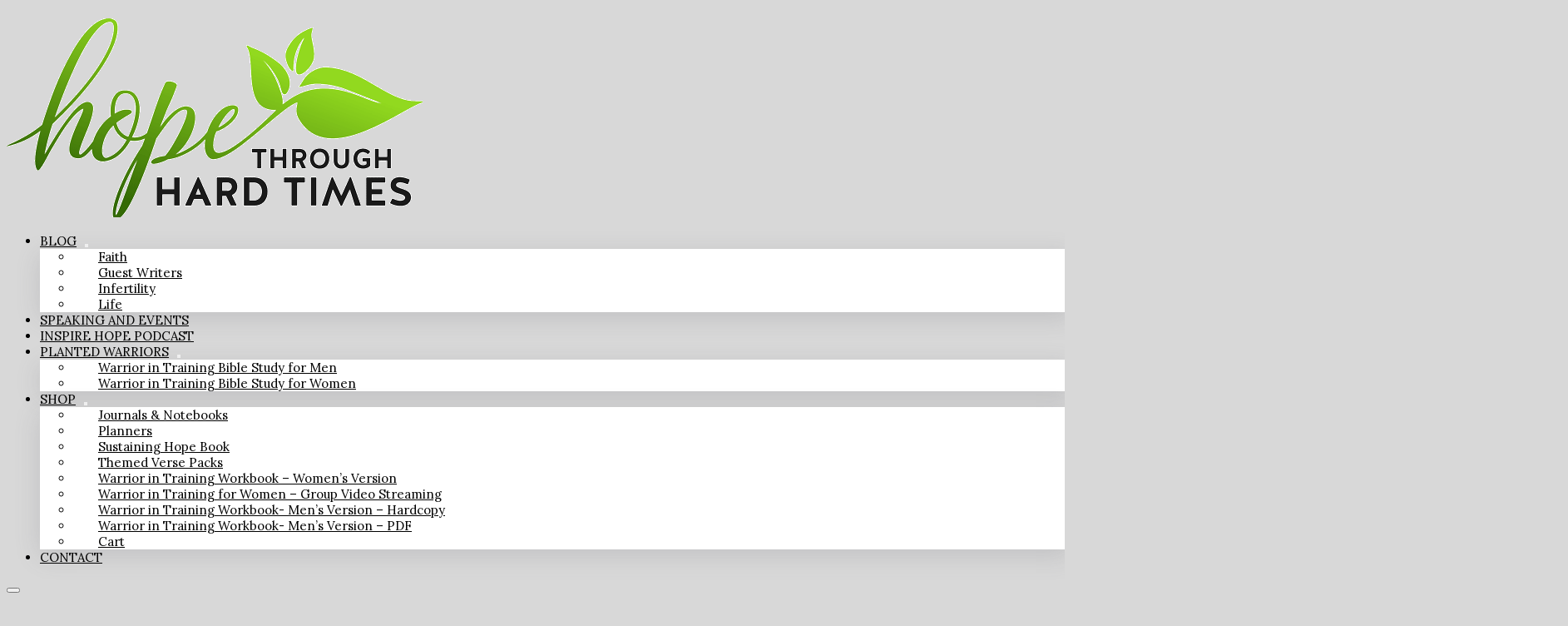

--- FILE ---
content_type: text/html; charset=UTF-8
request_url: https://hopethroughhardtimes.org/faith-filled-stories-ruth/
body_size: 26009
content:
<!DOCTYPE html>
<html dir="ltr" lang="en-US" prefix="og: https://ogp.me/ns#">
<head>
<meta charset="UTF-8">
<meta name="viewport" content="width=device-width, initial-scale=1">
<title>Faith Filled Stories: Ruth - Hope Through Hard Times</title>
<link data-rocket-preload as="style" href="https://fonts.googleapis.com/css2?family=Lora:ital,wght@0,400;0,500;0,600;0,700;1,400;1,500;1,600;1,700&#038;display=swap" rel="preload">
<link href="https://fonts.googleapis.com/css2?family=Lora:ital,wght@0,400;0,500;0,600;0,700;1,400;1,500;1,600;1,700&#038;display=swap" media="print" onload="this.media=&#039;all&#039;" rel="stylesheet">
<noscript><link rel="stylesheet" href="https://fonts.googleapis.com/css2?family=Lora:ital,wght@0,400;0,500;0,600;0,700;1,400;1,500;1,600;1,700&#038;display=swap"></noscript>

		<!-- All in One SEO 4.9.1.1 - aioseo.com -->
	<meta name="description" content="Ruth wasn’t a book that I thought about regarding infertility. It’s a book about choosing God, overcoming grief, and finding a kinsman redeemer. But there’s a story deep within the pages that was suggested, but not elaborated on. A story of barrenness." />
	<meta name="robots" content="max-image-preview:large" />
	<meta name="author" content="Rachel"/>
	<link rel="canonical" href="https://hopethroughhardtimes.org/faith-filled-stories-ruth/" />
	<meta name="generator" content="All in One SEO (AIOSEO) 4.9.1.1" />
		<meta property="og:locale" content="en_US" />
		<meta property="og:site_name" content="Hope Through Hard Times - Planting Hope for Kingdom Growth" />
		<meta property="og:type" content="article" />
		<meta property="og:title" content="Faith Filled Stories: Ruth - Hope Through Hard Times" />
		<meta property="og:description" content="Ruth wasn’t a book that I thought about regarding infertility. It’s a book about choosing God, overcoming grief, and finding a kinsman redeemer. But there’s a story deep within the pages that was suggested, but not elaborated on. A story of barrenness." />
		<meta property="og:url" content="https://hopethroughhardtimes.org/faith-filled-stories-ruth/" />
		<meta property="og:image" content="https://hopethroughhardtimes.org/wp-content/uploads/2020/10/cropped-IMG_0365-1-e1577137471131.jpg" />
		<meta property="og:image:secure_url" content="https://hopethroughhardtimes.org/wp-content/uploads/2020/10/cropped-IMG_0365-1-e1577137471131.jpg" />
		<meta property="og:image:width" content="547" />
		<meta property="og:image:height" content="225" />
		<meta property="article:published_time" content="2020-12-08T11:15:00+00:00" />
		<meta property="article:modified_time" content="2020-12-08T11:14:36+00:00" />
		<meta name="twitter:card" content="summary_large_image" />
		<meta name="twitter:title" content="Faith Filled Stories: Ruth - Hope Through Hard Times" />
		<meta name="twitter:description" content="Ruth wasn’t a book that I thought about regarding infertility. It’s a book about choosing God, overcoming grief, and finding a kinsman redeemer. But there’s a story deep within the pages that was suggested, but not elaborated on. A story of barrenness." />
		<meta name="twitter:image" content="https://hopethroughhardtimes.org/wp-content/uploads/2020/10/cropped-IMG_0365-1-e1577137471131.jpg" />
		<script type="application/ld+json" class="aioseo-schema">
			{"@context":"https:\/\/schema.org","@graph":[{"@type":"BlogPosting","@id":"https:\/\/hopethroughhardtimes.org\/faith-filled-stories-ruth\/#blogposting","name":"Faith Filled Stories: Ruth - Hope Through Hard Times","headline":"Faith Filled Stories: Ruth","author":{"@id":"https:\/\/hopethroughhardtimes.org\/author\/rachel\/#author"},"publisher":{"@id":"https:\/\/hopethroughhardtimes.org\/#organization"},"image":{"@type":"ImageObject","url":"https:\/\/hopethroughhardtimes.org\/wp-content\/uploads\/2020\/12\/Ruth.png","width":2240,"height":1260},"datePublished":"2020-12-08T06:15:00-05:00","dateModified":"2020-12-08T06:14:36-05:00","inLanguage":"en-US","mainEntityOfPage":{"@id":"https:\/\/hopethroughhardtimes.org\/faith-filled-stories-ruth\/#webpage"},"isPartOf":{"@id":"https:\/\/hopethroughhardtimes.org\/faith-filled-stories-ruth\/#webpage"},"articleSection":"Infertility, faith, genealogy of Jesus, infertility, Infertility Bible Study, Infertility stories, lineage of Jesus, overcoming infertility, Ruth, the book of Ruth"},{"@type":"BreadcrumbList","@id":"https:\/\/hopethroughhardtimes.org\/faith-filled-stories-ruth\/#breadcrumblist","itemListElement":[{"@type":"ListItem","@id":"https:\/\/hopethroughhardtimes.org#listItem","position":1,"name":"Home","item":"https:\/\/hopethroughhardtimes.org","nextItem":{"@type":"ListItem","@id":"https:\/\/hopethroughhardtimes.org\/category\/infertility\/#listItem","name":"Infertility"}},{"@type":"ListItem","@id":"https:\/\/hopethroughhardtimes.org\/category\/infertility\/#listItem","position":2,"name":"Infertility","item":"https:\/\/hopethroughhardtimes.org\/category\/infertility\/","nextItem":{"@type":"ListItem","@id":"https:\/\/hopethroughhardtimes.org\/faith-filled-stories-ruth\/#listItem","name":"Faith Filled Stories: Ruth"},"previousItem":{"@type":"ListItem","@id":"https:\/\/hopethroughhardtimes.org#listItem","name":"Home"}},{"@type":"ListItem","@id":"https:\/\/hopethroughhardtimes.org\/faith-filled-stories-ruth\/#listItem","position":3,"name":"Faith Filled Stories: Ruth","previousItem":{"@type":"ListItem","@id":"https:\/\/hopethroughhardtimes.org\/category\/infertility\/#listItem","name":"Infertility"}}]},{"@type":"Organization","@id":"https:\/\/hopethroughhardtimes.org\/#organization","name":"Hope Through Hard Times","description":"Planting Hope for Kingdom Growth","url":"https:\/\/hopethroughhardtimes.org\/"},{"@type":"Person","@id":"https:\/\/hopethroughhardtimes.org\/author\/rachel\/#author","url":"https:\/\/hopethroughhardtimes.org\/author\/rachel\/","name":"Rachel","image":{"@type":"ImageObject","@id":"https:\/\/hopethroughhardtimes.org\/faith-filled-stories-ruth\/#authorImage","url":"https:\/\/secure.gravatar.com\/avatar\/42ef5c4f3e6a381e239cc975988e53e643dca5493e9017af0a1296c8a74dbf4e?s=96&d=blank&r=g","width":96,"height":96,"caption":"Rachel"}},{"@type":"WebPage","@id":"https:\/\/hopethroughhardtimes.org\/faith-filled-stories-ruth\/#webpage","url":"https:\/\/hopethroughhardtimes.org\/faith-filled-stories-ruth\/","name":"Faith Filled Stories: Ruth - Hope Through Hard Times","description":"Ruth wasn\u2019t a book that I thought about regarding infertility. It\u2019s a book about choosing God, overcoming grief, and finding a kinsman redeemer. But there\u2019s a story deep within the pages that was suggested, but not elaborated on. A story of barrenness.","inLanguage":"en-US","isPartOf":{"@id":"https:\/\/hopethroughhardtimes.org\/#website"},"breadcrumb":{"@id":"https:\/\/hopethroughhardtimes.org\/faith-filled-stories-ruth\/#breadcrumblist"},"author":{"@id":"https:\/\/hopethroughhardtimes.org\/author\/rachel\/#author"},"creator":{"@id":"https:\/\/hopethroughhardtimes.org\/author\/rachel\/#author"},"image":{"@type":"ImageObject","url":"https:\/\/hopethroughhardtimes.org\/wp-content\/uploads\/2020\/12\/Ruth.png","@id":"https:\/\/hopethroughhardtimes.org\/faith-filled-stories-ruth\/#mainImage","width":2240,"height":1260},"primaryImageOfPage":{"@id":"https:\/\/hopethroughhardtimes.org\/faith-filled-stories-ruth\/#mainImage"},"datePublished":"2020-12-08T06:15:00-05:00","dateModified":"2020-12-08T06:14:36-05:00"},{"@type":"WebSite","@id":"https:\/\/hopethroughhardtimes.org\/#website","url":"https:\/\/hopethroughhardtimes.org\/","name":"Hope Through Hard Times","description":"Planting Hope for Kingdom Growth","inLanguage":"en-US","publisher":{"@id":"https:\/\/hopethroughhardtimes.org\/#organization"}}]}
		</script>
		<!-- All in One SEO -->


            <script data-no-defer="1" data-ezscrex="false" data-cfasync="false" data-pagespeed-no-defer data-cookieconsent="ignore">
                var ctPublicFunctions = {"_ajax_nonce":"fae172109d","_rest_nonce":"470ce0879a","_ajax_url":"\/wp-admin\/admin-ajax.php","_rest_url":"https:\/\/hopethroughhardtimes.org\/wp-json\/","data__cookies_type":"none","data__ajax_type":"rest","data__bot_detector_enabled":0,"data__frontend_data_log_enabled":1,"cookiePrefix":"","wprocket_detected":true,"host_url":"hopethroughhardtimes.org","text__ee_click_to_select":"Click to select the whole data","text__ee_original_email":"The complete one is","text__ee_got_it":"Got it","text__ee_blocked":"Blocked","text__ee_cannot_connect":"Cannot connect","text__ee_cannot_decode":"Can not decode email. Unknown reason","text__ee_email_decoder":"CleanTalk email decoder","text__ee_wait_for_decoding":"The magic is on the way!","text__ee_decoding_process":"Please wait a few seconds while we decode the contact data."}
            </script>
        
            <script data-no-defer="1" data-ezscrex="false" data-cfasync="false" data-pagespeed-no-defer data-cookieconsent="ignore">
                var ctPublic = {"_ajax_nonce":"fae172109d","settings__forms__check_internal":"0","settings__forms__check_external":"1","settings__forms__force_protection":0,"settings__forms__search_test":"1","settings__data__bot_detector_enabled":0,"settings__sfw__anti_crawler":0,"blog_home":"https:\/\/hopethroughhardtimes.org\/","pixel__setting":"0","pixel__enabled":false,"pixel__url":null,"data__email_check_before_post":"1","data__email_check_exist_post":0,"data__cookies_type":"none","data__key_is_ok":true,"data__visible_fields_required":true,"wl_brandname":"Anti-Spam by CleanTalk","wl_brandname_short":"CleanTalk","ct_checkjs_key":"0ebae1f6fbcc0621c4f8cc01ca116ef9e16e62472a226631755510902ef28870","emailEncoderPassKey":"6a44d422b7bd2044bc67f45bcad4cc0e","bot_detector_forms_excluded":"W10=","advancedCacheExists":true,"varnishCacheExists":false,"wc_ajax_add_to_cart":true,"theRealPerson":{"phrases":{"trpHeading":"The Real Person Badge!","trpContent1":"The commenter acts as a real person and verified as not a bot.","trpContent2":" Anti-Spam by CleanTalk","trpContentLearnMore":"Learn more"},"trpContentLink":"https:\/\/cleantalk.org\/help\/the-real-person?utm_id=&amp;utm_term=&amp;utm_source=admin_side&amp;utm_medium=trp_badge&amp;utm_content=trp_badge_link_click&amp;utm_campaign=apbct_links","imgPersonUrl":"https:\/\/hopethroughhardtimes.org\/wp-content\/plugins\/cleantalk-spam-protect\/css\/images\/real_user.svg","imgShieldUrl":"https:\/\/hopethroughhardtimes.org\/wp-content\/plugins\/cleantalk-spam-protect\/css\/images\/shield.svg"}}
            </script>
        <link rel='dns-prefetch' href='//fonts.googleapis.com' />
<link href='https://fonts.gstatic.com' crossorigin rel='preconnect' />
<link rel="alternate" type="application/rss+xml" title="Hope Through Hard Times &raquo; Feed" href="https://hopethroughhardtimes.org/feed/" />
<link rel="alternate" type="application/rss+xml" title="Hope Through Hard Times &raquo; Comments Feed" href="https://hopethroughhardtimes.org/comments/feed/" />
<link rel="alternate" type="application/rss+xml" title="Hope Through Hard Times &raquo; Faith Filled Stories: Ruth Comments Feed" href="https://hopethroughhardtimes.org/faith-filled-stories-ruth/feed/" />
<link rel="alternate" title="oEmbed (JSON)" type="application/json+oembed" href="https://hopethroughhardtimes.org/wp-json/oembed/1.0/embed?url=https%3A%2F%2Fhopethroughhardtimes.org%2Ffaith-filled-stories-ruth%2F" />
<link rel="alternate" title="oEmbed (XML)" type="text/xml+oembed" href="https://hopethroughhardtimes.org/wp-json/oembed/1.0/embed?url=https%3A%2F%2Fhopethroughhardtimes.org%2Ffaith-filled-stories-ruth%2F&#038;format=xml" />
<link rel="preconnect" href="https://fonts.gstatic.com/" crossorigin><style id='wp-img-auto-sizes-contain-inline-css'>
img:is([sizes=auto i],[sizes^="auto," i]){contain-intrinsic-size:3000px 1500px}
/*# sourceURL=wp-img-auto-sizes-contain-inline-css */
</style>
<style id='wp-emoji-styles-inline-css'>

	img.wp-smiley, img.emoji {
		display: inline !important;
		border: none !important;
		box-shadow: none !important;
		height: 1em !important;
		width: 1em !important;
		margin: 0 0.07em !important;
		vertical-align: -0.1em !important;
		background: none !important;
		padding: 0 !important;
	}
/*# sourceURL=wp-emoji-styles-inline-css */
</style>
<style id='classic-theme-styles-inline-css'>
/*! This file is auto-generated */
.wp-block-button__link{color:#fff;background-color:#32373c;border-radius:9999px;box-shadow:none;text-decoration:none;padding:calc(.667em + 2px) calc(1.333em + 2px);font-size:1.125em}.wp-block-file__button{background:#32373c;color:#fff;text-decoration:none}
/*# sourceURL=/wp-includes/css/classic-themes.min.css */
</style>
<link rel='stylesheet' id='automaticcss-core-css' href='https://hopethroughhardtimes.org/wp-content/uploads/automatic-css/automatic.css?ver=1742584228' media='all' />
<link rel='stylesheet' id='automaticcss-gutenberg-css' href='https://hopethroughhardtimes.org/wp-content/uploads/automatic-css/automatic-gutenberg.css?ver=1742584228' media='all' />
<link rel='stylesheet' id='cleantalk-public-css-css' href='https://hopethroughhardtimes.org/wp-content/plugins/cleantalk-spam-protect/css/cleantalk-public.min.css?ver=6.68_1763870202' media='all' />
<link rel='stylesheet' id='cleantalk-email-decoder-css-css' href='https://hopethroughhardtimes.org/wp-content/plugins/cleantalk-spam-protect/css/cleantalk-email-decoder.min.css?ver=6.68_1763870202' media='all' />
<link rel='stylesheet' id='cleantalk-trp-css-css' href='https://hopethroughhardtimes.org/wp-content/plugins/cleantalk-spam-protect/css/cleantalk-trp.min.css?ver=6.68_1763870202' media='all' />
<style id='woocommerce-inline-inline-css'>
.woocommerce form .form-row .required { visibility: visible; }
/*# sourceURL=woocommerce-inline-inline-css */
</style>
<link rel='stylesheet' id='brands-styles-css' href='https://hopethroughhardtimes.org/wp-content/plugins/woocommerce/assets/css/brands.css?ver=10.3.6' media='all' />
<link rel='stylesheet' id='bricks-frontend-css' href='https://hopethroughhardtimes.org/wp-content/themes/bricks/assets/css/frontend-layer.min.css?ver=1762990882' media='all' />
<style id='bricks-frontend-inline-css'>
[data-balloon],button[data-balloon]{overflow:visible}[data-balloon]{position:relative}[data-balloon]:hover:after,[data-balloon]:hover:before{opacity:1;pointer-events:auto}[data-balloon]:before{border:4px solid transparent;border-top:4px solid var(--bricks-tooltip-bg);content:"";display:none;height:0;transform:translate(-50%);width:0}[data-balloon]:after{background-color:var(--bricks-tooltip-bg);border-radius:3px;color:#fff;color:var(--bricks-tooltip-text);content:attr(data-balloon);display:none;font-size:11px;font-weight:700;line-height:1;padding:4px;text-transform:none;transform:translate(-50%);white-space:nowrap}[data-balloon]:not([data-balloon=""]):after,[data-balloon]:not([data-balloon=""]):before{display:block}[data-balloon]:after,[data-balloon]:before{opacity:0;pointer-events:none;position:absolute;z-index:10}[data-balloon-pos=top]:after,[data-balloon-pos=top]:before{left:50%;top:-6px}[data-balloon-pos=top]:before{border-bottom:none;border-top-color:var(--bricks-tooltip-bg)}[data-balloon-pos=top]:after{transform:translate(-50%,-100%)}[data-balloon-pos=top-left]:before{border-bottom-color:transparent;border-top-color:var(--bricks-tooltip-bg);left:4px;top:0;transform:translateY(-100%)}[data-balloon-pos=top-left]:after{left:0;top:-8px;transform:translateY(-100%)}body.rtl [data-balloon-pos=top-left]:before{right:4px}body.rtl [data-balloon-pos=top-left]:after{left:auto;right:0;transform:translateY(-100%)}[data-balloon-pos=top-right]:before{border-bottom-color:transparent;border-top-color:var(--bricks-tooltip-bg);right:4px;top:0;transform:translateY(-100%)}[data-balloon-pos=top-right]:after{right:0;top:-8px;transform:translateY(-100%)}body.rtl [data-balloon-pos=top-right]:before{left:4px}body.rtl [data-balloon-pos=top-right]:after{left:0;right:auto;transform:translateY(-100%)}[data-balloon-pos=bottom]:after,[data-balloon-pos=bottom]:before{bottom:-6px;left:50%}[data-balloon-pos=bottom]:before{border-bottom-color:var(--bricks-tooltip-bg);border-top:none}[data-balloon-pos=bottom]:after{transform:translate(-50%,100%)}[data-balloon-pos=bottom-left]:after,[data-balloon-pos=bottom-left]:before{bottom:-6px}[data-balloon-pos=bottom-left]:before{border-bottom-color:var(--bricks-tooltip-bg);border-top-color:transparent;left:4px;transform:translate(50%)}[data-balloon-pos=bottom-left]:after{left:0;transform:translateY(100%)}body.rtl [data-balloon-pos=bottom-left]:before{right:4px;transform:translate(-50%)}body.rtl [data-balloon-pos=bottom-left]:after{left:auto;right:0;transform:translateY(100%)}[data-balloon-pos=bottom-right]:after,[data-balloon-pos=bottom-right]:before{bottom:-6px}[data-balloon-pos=bottom-right]:before{border-bottom-color:var(--bricks-tooltip-bg);border-top-color:transparent;right:4px;transform:translate(-50%)}[data-balloon-pos=bottom-right]:after{right:0;transform:translateY(100%)}body.rtl [data-balloon-pos=bottom-right]:before{left:4px}body.rtl [data-balloon-pos=bottom-right]:after{left:0;right:auto;transform:translateY(100%)}[data-balloon-pos=left]:after,[data-balloon-pos=left]:before{right:100%;top:50%;transform:translate(-7px,-50%)}[data-balloon-pos=left]:before{border-left-color:var(--bricks-tooltip-bg);border-top-color:transparent;left:0}[data-balloon-pos=right]:after,[data-balloon-pos=right]:before{left:100%;top:50%;transform:translate(7px,-50%)}[data-balloon-pos=right]:before{border-right-color:var(--bricks-tooltip-bg);border-top-color:transparent;left:auto;right:0}[data-balloon-length]:after{line-height:1.2;white-space:normal}[data-balloon-length=fit]:after{width:100%}[data-balloon-length=small]:after{width:80px}[data-balloon-length=medium]:after{width:160px}[data-balloon-length=large]:after{width:240px}[data-balloon-length=xlarge]:after{width:320px}[data-balloon-break]:after{white-space:pre}[data-balloon-break][data-balloon-length]:after{white-space:pre-line;word-break:break-word}[data-builder-mode=dark]{--bricks-tooltip-bg:#eaecef;--bricks-tooltip-text:#23282d}[data-builder-mode=dark] [data-balloon]:after{background-color:var(--bricks-tooltip-bg);color:var(--bricks-tooltip-text)}[data-builder-mode=dark] [data-balloon-pos=top-left]:before,[data-builder-mode=dark] [data-balloon-pos=top-right]:before,[data-builder-mode=dark] [data-balloon-pos=top]:before{border-top-color:var(--bricks-tooltip-bg)}[data-builder-mode=dark] [data-balloon-pos=bottom-left]:before,[data-builder-mode=dark] [data-balloon-pos=bottom-right]:before,[data-builder-mode=dark] [data-balloon-pos=bottom]:before{border-bottom-color:var(--bricks-tooltip-bg)}[data-builder-mode=dark] [data-balloon-pos=left]:before{border-left-color:var(--bricks-tooltip-bg)}[data-builder-mode=dark] [data-balloon-pos=right]:before{border-right-color:var(--bricks-tooltip-bg)}.brxe-xsocialshare { display: flex; flex-wrap: wrap; padding: 0; margin: 0; gap: 4px; font-size: 12px;}.x-social-share_link { background: #444; color: #fff; display: flex; line-height: 1; transition-duration: .35s; transition-timing-function: ease; transition-property: background-color,color,border-color; cursor: pointer;}.gbrx-edit-block .x-social-share_link { color: #fff;}.x-social-share_link path { fill: currentcolor;}.x-social-share_icon { display: flex; align-items: center; padding: 1em; transition-duration: .35s; transition-timing-function: ease; transition-property: background-color,color,border-color;}.x-social-share_label { padding: 1em 1.5em; background: rgba(0,0,0,0.15); display: flex; align-items: center; transition-duration: .35s; transition-timing-function: ease; transition-property: background-color,color,border-color;}.x-social-share_item { display: flex; list-style: none;}.x-social-share_link { overflow: hidden;}.x-social-share_brand-colors.facebook { background-color: #3b5998;}.x-social-share_brand-colors.twitter { background-color: #4cc2ff;}.x-social-share_brand-colors.googleplus { background-color: #d23e2b;}.x-social-share_brand-colors.whatsapp { background-color: #25d366;}.x-social-share_brand-colors.telegram { background-color: #54a9eb;}.x-social-share_brand-colors.vkontakte { background-color: #5181b8;}.x-social-share_brand-colors.linkedin { background-color: #4875b4;}.x-social-share_brand-colors.pinterest { background-color: #c91a22;}.x-social-share_brand-colors.line { background-color: #00C34D;}.x-social-share_brand-colors.xing { background-color: #046063;}.x-social-share_brand-colors.mastodon { background-color: #563ACB;}.x-social-share_brand-colors.bluesky { background-color: #1384fd;}.x-social-share_brand-colors.threads { background-color: #0a0a0a;}.brx-body.iframe .x-social-share_link { pointer-events: none;}@media print { .x-print-no-print { display: none !important; } .x-print-preserve-ancestor { display: block !important; margin: 0 !important; padding: 0 !important; border: none !important; box-shadow: none !important; } .brxe-xsocialshare[data-x-hide-print] { display: none !important; }}

			#brx-header {
				--x-header-transition: 0;
				--x-header-fade-transition: 0;
			}

			#brx-header.x-header_sticky-active {
				z-index: 999;
			}
		
/*# sourceURL=bricks-frontend-inline-css */
</style>
<link rel='stylesheet' id='bricks-child-css' href='https://hopethroughhardtimes.org/wp-content/themes/bricks-child/style.css?ver=1742584212' media='all' />
<link rel='stylesheet' id='bricks-woocommerce-css' href='https://hopethroughhardtimes.org/wp-content/themes/bricks/assets/css/integrations/woocommerce-layer.min.css?ver=1762990882' media='all' />
<link rel='stylesheet' id='bricks-font-awesome-6-brands-css' href='https://hopethroughhardtimes.org/wp-content/themes/bricks/assets/css/libs/font-awesome-6-brands-layer.min.css?ver=1762990882' media='all' />
<link rel='stylesheet' id='bricks-font-awesome-6-css' href='https://hopethroughhardtimes.org/wp-content/themes/bricks/assets/css/libs/font-awesome-6-layer.min.css?ver=1762990882' media='all' />
<link rel='stylesheet' id='bricks-themify-icons-css' href='https://hopethroughhardtimes.org/wp-content/themes/bricks/assets/css/libs/themify-icons-layer.min.css?ver=1762990882' media='all' />
<link rel='stylesheet' id='automaticcss-bricks-css' href='https://hopethroughhardtimes.org/wp-content/uploads/automatic-css/automatic-bricks.css?ver=1742584228' media='all' />
<link rel='stylesheet' id='color-scheme-switcher-frontend-css' href='https://hopethroughhardtimes.org/wp-content/plugins/automaticcss-plugin/classes/Features/Color_Scheme_Switcher/css/frontend.css?ver=1762990976' media='all' />
<style id='bricks-frontend-inline-inline-css'>
:root {} .brxe-container {width: var(--content-width)} .woocommerce main.site-main {width: var(--content-width)} #brx-content.wordpress {width: var(--content-width)} body {font-family: "Lora"} .brxe-section {padding-top: var(--space-s); padding-bottom: var(--space-s)} :where(.brxe-accordion .accordion-content-wrapper) a:hover, :where(.brxe-icon-box .content) a:hover, :where(.brxe-list) a:hover, :where(.brxe-post-content):not([data-source="bricks"]) a:hover, :where(.brxe-posts .dynamic p) a:hover, :where(.brxe-shortcode) a:hover, :where(.brxe-tabs .tab-content) a:hover, :where(.brxe-team-members) .description a:hover, :where(.brxe-testimonials) .testimonial-content-wrapper a:hover, :where(.brxe-text) a:hover, :where(a.brxe-text):hover, :where(.brxe-text-basic) a:hover, :where(a.brxe-text-basic):hover, :where(.brxe-post-comments) .comment-content a:hover, .brxe-product-content a:hover, .brxe-product-short-description a:hover, .brxe-product-tabs .woocommerce-Tabs-panel a:hover {color: var(--action-ultra-dark)}.post-tags a { border: 1px solid #ddd; display: inline-block; font-size: 14px !important; font-style: italic; margin: 0 8px 8px 0; padding: 0 10px; text-align: center; color: #999;} .post-tags a:hover {color: var(--primary);}:root {--bricks-color-acss_import_transparent: transparent;}@media (max-width: 991px) {#brxe-vumcih .bricks-site-logo {width: 300px}}@media (max-width: 767px) {#brxe-vumcih .bricks-site-logo {width: 300px}}#brxe-fwlvxw {align-items: center}@media (max-width: 991px) {#brxe-fwlvxw {width: auto}}@media (max-width: 767px) {#brxe-fwlvxw {width: auto}}@layer bricks {@media (max-width: 991px) {#brxe-zwvuqs .bricks-nav-menu-wrapper { display: none; }#brxe-zwvuqs .bricks-mobile-menu-toggle { display: block; }}}#brxe-zwvuqs .bricks-nav-menu > li > a {padding-top: var(--space-m); padding-bottom: var(--space-m); justify-content: center; color: var(--black); text-transform: uppercase}#brxe-zwvuqs .bricks-nav-menu > li > .brx-submenu-toggle > * {padding-top: var(--space-m); padding-bottom: var(--space-m); color: var(--black); text-transform: uppercase}#brxe-zwvuqs .bricks-nav-menu > li > .brx-submenu-toggle {justify-content: center}#brxe-zwvuqs .bricks-nav-menu .sub-menu a {justify-content: flex-start; padding-top: var(--space-s); padding-right: var(--space-m); padding-bottom: var(--space-s); padding-left: var(--space-m)}#brxe-zwvuqs .bricks-nav-menu .sub-menu button {justify-content: flex-start; padding-top: var(--space-s); padding-right: var(--space-m); padding-bottom: var(--space-s); padding-left: var(--space-m)}#brxe-zwvuqs .bricks-nav-menu > li {margin-right: 0; margin-left: 0}#brxe-zwvuqs .bricks-nav-menu > li.menu-item-has-children > .brx-submenu-toggle button[aria-expanded] {font-size: 10px}#brxe-zwvuqs .bricks-nav-menu .brx-submenu-toggle button {padding-top: 0; padding-right: 0; padding-bottom: 0; padding-left: 0; margin-left: 10px}#brxe-zwvuqs .bricks-nav-menu {gap: var(--space-l)}#brxe-zwvuqs .bricks-nav-menu .sub-menu {background-color: var(--white)}#brxe-zwvuqs .bricks-nav-menu .sub-menu > li > a {color: var(--black)}#brxe-zwvuqs .bricks-nav-menu .sub-menu > li > .brx-submenu-toggle > * {color: var(--black)}#brxe-zwvuqs .bricks-nav-menu .sub-menu .menu-item:hover {background-color: var(--primary)}#brxe-zwvuqs .bricks-nav-menu .sub-menu > li:hover > a {color: var(--white)}#brxe-zwvuqs .bricks-nav-menu .sub-menu > li:hover > .brx-submenu-toggle > * {color: var(--white)}#brxe-zwvuqs .bricks-nav-menu > li:hover > a {color: var(--action)}#brxe-zwvuqs .bricks-nav-menu > li:hover > .brx-submenu-toggle > * {color: var(--action)}#brxe-zwvuqs .bricks-nav-menu .current-menu-item > a {color: var(--action)}#brxe-zwvuqs .bricks-nav-menu .current-menu-item > .brx-submenu-toggle > * {color: var(--action)}#brxe-zwvuqs .bricks-nav-menu > .current-menu-parent > a {color: var(--action)}#brxe-zwvuqs .bricks-nav-menu > .current-menu-parent > .brx-submenu-toggle > * {color: var(--action)}#brxe-zwvuqs .bricks-nav-menu > .current-menu-ancestor > a {color: var(--action)}#brxe-zwvuqs .bricks-nav-menu > .current-menu-ancestor > .brx-submenu-toggle > * {color: var(--action)}#brxe-zwvuqs .bricks-mobile-menu-wrapper {width: 100%; align-items: center; justify-content: center; text-align: center}#brxe-zwvuqs .bricks-mobile-menu-wrapper .brx-submenu-toggle {justify-content: center}#brxe-zwvuqs .bricks-mobile-menu-wrapper a {width: auto}#brxe-zwvuqs .bricks-mobile-menu-wrapper:before {background-color: var(--action-ultra-dark-trans-90)}#brxe-zwvuqs .bricks-mobile-menu > li > a {color: var(--white); font-size: var(--text-l); padding-right: 5px; padding-left: 5px}#brxe-zwvuqs .bricks-mobile-menu > li > .brx-submenu-toggle > * {color: var(--white); font-size: var(--text-l); padding-right: 5px; padding-left: 5px}#brxe-zwvuqs .bricks-mobile-menu .sub-menu > li > a {color: var(--action-ultra-light); line-height: 3}#brxe-zwvuqs .bricks-mobile-menu .sub-menu > li > .brx-submenu-toggle > * {color: var(--action-ultra-light); line-height: 3}#brxe-zwvuqs .bricks-mobile-menu .menu-item-has-children .brx-submenu-toggle button {margin-left: 0}#brxe-zwvuqs.show-mobile-menu .bricks-mobile-menu-toggle {color: var(--white) !important; top: 20px; right: 20px}#brxe-zwvuqs .bricks-mobile-menu-toggle {color: var(--neutral)}header nav .sub-menu {min-width: 250px !important; box-shadow: rgba(100, 100, 111, 0.2) 0px 7px 29px 0px;}@media (max-width: 991px) {#brxe-zwvuqs .bricks-nav-menu > li > a {text-align: center; justify-content: center}#brxe-zwvuqs .bricks-nav-menu > li > .brx-submenu-toggle > * {text-align: center}#brxe-zwvuqs .bricks-nav-menu > li > .brx-submenu-toggle {justify-content: center}}#brxe-qrwtbx button {color: var(--neutral)}#brxe-hifiye .mini-cart-link i {font-size: var(--text-l); color: var(--black)}#wc-ppcp-minicart-ppcp {display: none;}#brxe-vgewnt {display: flex; flex-direction: row; justify-content: center; align-self: center !important; align-items: center; column-gap: 0px}#brxe-hswpzh {align-items: center; flex-direction: row; justify-content: center}@media (max-width: 991px) {#brxe-hswpzh {width: auto}}@media (max-width: 767px) {#brxe-hswpzh {width: auto; flex-direction: row-reverse}}#brxe-jgqrwc {padding-top: var(--space-xs); padding-bottom: var(--space-xs); row-gap: var(--space-xs)}@media (max-width: 991px) {#brxe-jgqrwc {flex-direction: row}.bricks-search-overlay .bricks-search-form input[type=search] {margin: 0 50px;}}@media (max-width: 767px) {#brxe-jgqrwc {flex-direction: row}}#brxe-ac787d {width: 100%; border-radius: var(--radius)}#brxe-6ddc56 a {color: var(--primary-dark); font-weight: 700;}#brxe-6ddc56 a:hover {color:var(--primary)}#brxe-brfjxe {margin-top: var(--space-m)}#brxe-769e17 {margin-top: var(--space-xl)}#brxe-2b29d0 {font-weight: 700}#brxe-hbnhcz .x-social-share_icon {font-size: var(--text-l); padding-top: var(--space-xs); padding-right: var(--space-xs); padding-bottom: var(--space-xs); padding-left: var(--space-xs)}#brxe-875a45 {flex-direction: row; align-items: center; column-gap: var(--space-xs); justify-content: center; padding-top: var(--space-xs); padding-bottom: var(--space-xs); border: 1px solid var(--base-ultra-light); border-radius: var(--radius); margin-top: var(--space-xl)}#brxe-4f26b3 {align-items: center}#brxe-hhirys {padding-top: var(--space-m); padding-right: var(--space-m); padding-bottom: var(--space-m); padding-left: var(--space-m); background-color: var(--bg-light)}#brxe-copkso {border-radius: 5px; margin-bottom: var(--space-l)}#brxe-a09ec5 {padding-top: var(--space-s)}#brxe-32823e {color: var(--white)}#brxe-f1e450 {align-items: center}.brxe-34029e .brxe-3d9875.brxe-image {border-radius: var(--radius)}.brxe-34029e .brxe-3f958c.brxe-post-title {text-align: center; color: var(--white); margin-top: var(--space-xs); padding-right: var(--space-xs); padding-left: var(--space-xs)}.brxe-34029e .brxe-446a6e.brxe-text-basic {font-style: italic; color: var(--primary); margin-top: var(--space-xs)}.brxe-34029e.brxe-div {text-align: center; position: relative}#brxe-cc9747 {background-color: var(--base-ultra-dark); padding-top: var(--space-xl); padding-bottom: var(--space-l)}#brxe-vdkcbu .bricks-nav-menu {flex-direction: row; gap: var(--space-m)}#brxe-vdkcbu .bricks-nav-menu > li {margin-left: 0}#brxe-vdkcbu .bricks-nav-menu > li > a {color: var(--white)}#brxe-vdkcbu .bricks-nav-menu > li > .brx-submenu-toggle > * {color: var(--white)}#brxe-vdkcbu .bricks-nav-menu > li:hover > a {color: var(--primary)}#brxe-vdkcbu .bricks-nav-menu > li:hover > .brx-submenu-toggle > * {color: var(--primary)}#brxe-ppovht {font-size: 30px}#brxe-fvleny {color: var(--white)}#brxe-fvleny:hover {color: var(--primary)}#brxe-qhotlc {display: flex; color: var(--white); align-items: center; column-gap: var(--space-xs); position: relative}#brxe-qhotlc:hover {color: var(--primary)}#brxe-wgopac {font-size: 30px}#brxe-ltexmd {color: var(--white)}#brxe-ltexmd:hover {color: var(--primary)}#brxe-lyolhx {display: flex; color: var(--white); align-items: center; column-gap: var(--space-xs); position: relative}#brxe-lyolhx:hover {color: var(--primary)}#brxe-idkitg {flex-direction: row; justify-content: center; align-items: center}#brxe-hkvoki {color: var(--white); padding-top: var(--space-l); padding-right: var(--space-l); padding-bottom: var(--space-l); padding-left: var(--space-l)}#brxe-ddpyef {text-align: center; align-self: center !important; justify-content: center; align-items: center; border-top: 1px solid var(--text-dark-muted)}#brxe-fzwhno {row-gap: var(--space-xl); align-items: center; padding-top: var(--space-m)}#brxe-mvuaah {background-color: var(--black)}
/*# sourceURL=bricks-frontend-inline-inline-css */
</style>

<script src="https://hopethroughhardtimes.org/wp-content/plugins/cleantalk-spam-protect/js/apbct-public-bundle_ext-protection_gathering.min.js?ver=6.68_1763870202" id="apbct-public-bundle_ext-protection_gathering.min-js-js"></script>
<script src="https://hopethroughhardtimes.org/wp-includes/js/jquery/jquery.min.js?ver=3.7.1" id="jquery-core-js"></script>
<script src="https://hopethroughhardtimes.org/wp-includes/js/jquery/jquery-migrate.min.js?ver=3.4.1" id="jquery-migrate-js"></script>
<script src="https://hopethroughhardtimes.org/wp-content/plugins/woocommerce/assets/js/jquery-blockui/jquery.blockUI.min.js?ver=2.7.0-wc.10.3.6" id="wc-jquery-blockui-js" defer data-wp-strategy="defer"></script>
<script id="wc-add-to-cart-js-extra">
var wc_add_to_cart_params = {"ajax_url":"/wp-admin/admin-ajax.php","wc_ajax_url":"/?wc-ajax=%%endpoint%%","i18n_view_cart":"View cart","cart_url":"https://hopethroughhardtimes.org/cart/","is_cart":"","cart_redirect_after_add":"yes"};
//# sourceURL=wc-add-to-cart-js-extra
</script>
<script src="https://hopethroughhardtimes.org/wp-content/plugins/woocommerce/assets/js/frontend/add-to-cart.min.js?ver=10.3.6" id="wc-add-to-cart-js" defer data-wp-strategy="defer"></script>
<script src="https://hopethroughhardtimes.org/wp-content/plugins/woocommerce/assets/js/js-cookie/js.cookie.min.js?ver=2.1.4-wc.10.3.6" id="wc-js-cookie-js" defer data-wp-strategy="defer"></script>
<script id="woocommerce-js-extra">
var woocommerce_params = {"ajax_url":"/wp-admin/admin-ajax.php","wc_ajax_url":"/?wc-ajax=%%endpoint%%","i18n_password_show":"Show password","i18n_password_hide":"Hide password"};
//# sourceURL=woocommerce-js-extra
</script>
<script src="https://hopethroughhardtimes.org/wp-content/plugins/woocommerce/assets/js/frontend/woocommerce.min.js?ver=10.3.6" id="woocommerce-js" defer data-wp-strategy="defer"></script>
<script id="color-scheme-switcher-frontend-js-extra">
var acss = {"color_mode":"light","enable_client_color_preference":"false"};
//# sourceURL=color-scheme-switcher-frontend-js-extra
</script>
<script src="https://hopethroughhardtimes.org/wp-content/plugins/automaticcss-plugin/classes/Features/Color_Scheme_Switcher/js/frontend.min.js?ver=1762990976" id="color-scheme-switcher-frontend-js"></script>
<link rel="https://api.w.org/" href="https://hopethroughhardtimes.org/wp-json/" /><link rel="alternate" title="JSON" type="application/json" href="https://hopethroughhardtimes.org/wp-json/wp/v2/posts/3165" /><link rel="EditURI" type="application/rsd+xml" title="RSD" href="https://hopethroughhardtimes.org/xmlrpc.php?rsd" />
<meta name="generator" content="WordPress 6.9" />
<meta name="generator" content="WooCommerce 10.3.6" />
<link rel='shortlink' href='https://hopethroughhardtimes.org/?p=3165' />
	<noscript><style>.woocommerce-product-gallery{ opacity: 1 !important; }</style></noscript>
	<link rel="icon" href="https://hopethroughhardtimes.org/wp-content/uploads/2024/08/htht-100x100.png" sizes="32x32" />
<link rel="icon" href="https://hopethroughhardtimes.org/wp-content/uploads/2024/08/htht-300x300.png" sizes="192x192" />
<link rel="apple-touch-icon" href="https://hopethroughhardtimes.org/wp-content/uploads/2024/08/htht-300x300.png" />
<meta name="msapplication-TileImage" content="https://hopethroughhardtimes.org/wp-content/uploads/2024/08/htht-300x300.png" />

<meta property="og:url" content="https://hopethroughhardtimes.org/faith-filled-stories-ruth/" />
<meta property="og:site_name" content="Hope Through Hard Times" />
<meta property="og:title" content="Faith Filled Stories: Ruth" />
<meta property="og:description" content="Ruth wasn’t a book that I thought about regarding infertility. It’s a book about choosing God, overcoming grief, and finding a kinsman redeemer. But there’s a story deep within the pages that was suggested, but not elaborated on. A story of barrenness." />
<meta property="og:image" content="https://hopethroughhardtimes.org/wp-content/uploads/2020/12/Ruth-1024x576.png" />
<meta property="og:type" content="article" />
<style id='wp-block-image-inline-css'>
.wp-block-image>a,.wp-block-image>figure>a{display:inline-block}.wp-block-image img{box-sizing:border-box;height:auto;max-width:100%;vertical-align:bottom}@media not (prefers-reduced-motion){.wp-block-image img.hide{visibility:hidden}.wp-block-image img.show{animation:show-content-image .4s}}.wp-block-image[style*=border-radius] img,.wp-block-image[style*=border-radius]>a{border-radius:inherit}.wp-block-image.has-custom-border img{box-sizing:border-box}.wp-block-image.aligncenter{text-align:center}.wp-block-image.alignfull>a,.wp-block-image.alignwide>a{width:100%}.wp-block-image.alignfull img,.wp-block-image.alignwide img{height:auto;width:100%}.wp-block-image .aligncenter,.wp-block-image .alignleft,.wp-block-image .alignright,.wp-block-image.aligncenter,.wp-block-image.alignleft,.wp-block-image.alignright{display:table}.wp-block-image .aligncenter>figcaption,.wp-block-image .alignleft>figcaption,.wp-block-image .alignright>figcaption,.wp-block-image.aligncenter>figcaption,.wp-block-image.alignleft>figcaption,.wp-block-image.alignright>figcaption{caption-side:bottom;display:table-caption}.wp-block-image .alignleft{float:left;margin:.5em 1em .5em 0}.wp-block-image .alignright{float:right;margin:.5em 0 .5em 1em}.wp-block-image .aligncenter{margin-left:auto;margin-right:auto}.wp-block-image :where(figcaption){margin-bottom:1em;margin-top:.5em}.wp-block-image.is-style-circle-mask img{border-radius:9999px}@supports ((-webkit-mask-image:none) or (mask-image:none)) or (-webkit-mask-image:none){.wp-block-image.is-style-circle-mask img{border-radius:0;-webkit-mask-image:url('data:image/svg+xml;utf8,<svg viewBox="0 0 100 100" xmlns="http://www.w3.org/2000/svg"><circle cx="50" cy="50" r="50"/></svg>');mask-image:url('data:image/svg+xml;utf8,<svg viewBox="0 0 100 100" xmlns="http://www.w3.org/2000/svg"><circle cx="50" cy="50" r="50"/></svg>');mask-mode:alpha;-webkit-mask-position:center;mask-position:center;-webkit-mask-repeat:no-repeat;mask-repeat:no-repeat;-webkit-mask-size:contain;mask-size:contain}}:root :where(.wp-block-image.is-style-rounded img,.wp-block-image .is-style-rounded img){border-radius:9999px}.wp-block-image figure{margin:0}.wp-lightbox-container{display:flex;flex-direction:column;position:relative}.wp-lightbox-container img{cursor:zoom-in}.wp-lightbox-container img:hover+button{opacity:1}.wp-lightbox-container button{align-items:center;backdrop-filter:blur(16px) saturate(180%);background-color:#5a5a5a40;border:none;border-radius:4px;cursor:zoom-in;display:flex;height:20px;justify-content:center;opacity:0;padding:0;position:absolute;right:16px;text-align:center;top:16px;width:20px;z-index:100}@media not (prefers-reduced-motion){.wp-lightbox-container button{transition:opacity .2s ease}}.wp-lightbox-container button:focus-visible{outline:3px auto #5a5a5a40;outline:3px auto -webkit-focus-ring-color;outline-offset:3px}.wp-lightbox-container button:hover{cursor:pointer;opacity:1}.wp-lightbox-container button:focus{opacity:1}.wp-lightbox-container button:focus,.wp-lightbox-container button:hover,.wp-lightbox-container button:not(:hover):not(:active):not(.has-background){background-color:#5a5a5a40;border:none}.wp-lightbox-overlay{box-sizing:border-box;cursor:zoom-out;height:100vh;left:0;overflow:hidden;position:fixed;top:0;visibility:hidden;width:100%;z-index:100000}.wp-lightbox-overlay .close-button{align-items:center;cursor:pointer;display:flex;justify-content:center;min-height:40px;min-width:40px;padding:0;position:absolute;right:calc(env(safe-area-inset-right) + 16px);top:calc(env(safe-area-inset-top) + 16px);z-index:5000000}.wp-lightbox-overlay .close-button:focus,.wp-lightbox-overlay .close-button:hover,.wp-lightbox-overlay .close-button:not(:hover):not(:active):not(.has-background){background:none;border:none}.wp-lightbox-overlay .lightbox-image-container{height:var(--wp--lightbox-container-height);left:50%;overflow:hidden;position:absolute;top:50%;transform:translate(-50%,-50%);transform-origin:top left;width:var(--wp--lightbox-container-width);z-index:9999999999}.wp-lightbox-overlay .wp-block-image{align-items:center;box-sizing:border-box;display:flex;height:100%;justify-content:center;margin:0;position:relative;transform-origin:0 0;width:100%;z-index:3000000}.wp-lightbox-overlay .wp-block-image img{height:var(--wp--lightbox-image-height);min-height:var(--wp--lightbox-image-height);min-width:var(--wp--lightbox-image-width);width:var(--wp--lightbox-image-width)}.wp-lightbox-overlay .wp-block-image figcaption{display:none}.wp-lightbox-overlay button{background:none;border:none}.wp-lightbox-overlay .scrim{background-color:#fff;height:100%;opacity:.9;position:absolute;width:100%;z-index:2000000}.wp-lightbox-overlay.active{visibility:visible}@media not (prefers-reduced-motion){.wp-lightbox-overlay.active{animation:turn-on-visibility .25s both}.wp-lightbox-overlay.active img{animation:turn-on-visibility .35s both}.wp-lightbox-overlay.show-closing-animation:not(.active){animation:turn-off-visibility .35s both}.wp-lightbox-overlay.show-closing-animation:not(.active) img{animation:turn-off-visibility .25s both}.wp-lightbox-overlay.zoom.active{animation:none;opacity:1;visibility:visible}.wp-lightbox-overlay.zoom.active .lightbox-image-container{animation:lightbox-zoom-in .4s}.wp-lightbox-overlay.zoom.active .lightbox-image-container img{animation:none}.wp-lightbox-overlay.zoom.active .scrim{animation:turn-on-visibility .4s forwards}.wp-lightbox-overlay.zoom.show-closing-animation:not(.active){animation:none}.wp-lightbox-overlay.zoom.show-closing-animation:not(.active) .lightbox-image-container{animation:lightbox-zoom-out .4s}.wp-lightbox-overlay.zoom.show-closing-animation:not(.active) .lightbox-image-container img{animation:none}.wp-lightbox-overlay.zoom.show-closing-animation:not(.active) .scrim{animation:turn-off-visibility .4s forwards}}@keyframes show-content-image{0%{visibility:hidden}99%{visibility:hidden}to{visibility:visible}}@keyframes turn-on-visibility{0%{opacity:0}to{opacity:1}}@keyframes turn-off-visibility{0%{opacity:1;visibility:visible}99%{opacity:0;visibility:visible}to{opacity:0;visibility:hidden}}@keyframes lightbox-zoom-in{0%{transform:translate(calc((-100vw + var(--wp--lightbox-scrollbar-width))/2 + var(--wp--lightbox-initial-left-position)),calc(-50vh + var(--wp--lightbox-initial-top-position))) scale(var(--wp--lightbox-scale))}to{transform:translate(-50%,-50%) scale(1)}}@keyframes lightbox-zoom-out{0%{transform:translate(-50%,-50%) scale(1);visibility:visible}99%{visibility:visible}to{transform:translate(calc((-100vw + var(--wp--lightbox-scrollbar-width))/2 + var(--wp--lightbox-initial-left-position)),calc(-50vh + var(--wp--lightbox-initial-top-position))) scale(var(--wp--lightbox-scale));visibility:hidden}}
/*# sourceURL=https://hopethroughhardtimes.org/wp-includes/blocks/image/style.min.css */
</style>
<style id='wp-block-paragraph-inline-css'>
.is-small-text{font-size:.875em}.is-regular-text{font-size:1em}.is-large-text{font-size:2.25em}.is-larger-text{font-size:3em}.has-drop-cap:not(:focus):first-letter{float:left;font-size:8.4em;font-style:normal;font-weight:100;line-height:.68;margin:.05em .1em 0 0;text-transform:uppercase}body.rtl .has-drop-cap:not(:focus):first-letter{float:none;margin-left:.1em}p.has-drop-cap.has-background{overflow:hidden}:root :where(p.has-background){padding:1.25em 2.375em}:where(p.has-text-color:not(.has-link-color)) a{color:inherit}p.has-text-align-left[style*="writing-mode:vertical-lr"],p.has-text-align-right[style*="writing-mode:vertical-rl"]{rotate:180deg}
/*# sourceURL=https://hopethroughhardtimes.org/wp-includes/blocks/paragraph/style.min.css */
</style>
<link rel='stylesheet' id='wc-blocks-style-css' href='https://hopethroughhardtimes.org/wp-content/plugins/woocommerce/assets/client/blocks/wc-blocks.css?ver=wc-10.3.6' media='all' />
<style id='global-styles-inline-css'>
:root{--wp--preset--aspect-ratio--square: 1;--wp--preset--aspect-ratio--4-3: 4/3;--wp--preset--aspect-ratio--3-4: 3/4;--wp--preset--aspect-ratio--3-2: 3/2;--wp--preset--aspect-ratio--2-3: 2/3;--wp--preset--aspect-ratio--16-9: 16/9;--wp--preset--aspect-ratio--9-16: 9/16;--wp--preset--color--black: #000000;--wp--preset--color--cyan-bluish-gray: #abb8c3;--wp--preset--color--white: #ffffff;--wp--preset--color--pale-pink: #f78da7;--wp--preset--color--vivid-red: #cf2e2e;--wp--preset--color--luminous-vivid-orange: #ff6900;--wp--preset--color--luminous-vivid-amber: #fcb900;--wp--preset--color--light-green-cyan: #7bdcb5;--wp--preset--color--vivid-green-cyan: #00d084;--wp--preset--color--pale-cyan-blue: #8ed1fc;--wp--preset--color--vivid-cyan-blue: #0693e3;--wp--preset--color--vivid-purple: #9b51e0;--wp--preset--gradient--vivid-cyan-blue-to-vivid-purple: linear-gradient(135deg,rgb(6,147,227) 0%,rgb(155,81,224) 100%);--wp--preset--gradient--light-green-cyan-to-vivid-green-cyan: linear-gradient(135deg,rgb(122,220,180) 0%,rgb(0,208,130) 100%);--wp--preset--gradient--luminous-vivid-amber-to-luminous-vivid-orange: linear-gradient(135deg,rgb(252,185,0) 0%,rgb(255,105,0) 100%);--wp--preset--gradient--luminous-vivid-orange-to-vivid-red: linear-gradient(135deg,rgb(255,105,0) 0%,rgb(207,46,46) 100%);--wp--preset--gradient--very-light-gray-to-cyan-bluish-gray: linear-gradient(135deg,rgb(238,238,238) 0%,rgb(169,184,195) 100%);--wp--preset--gradient--cool-to-warm-spectrum: linear-gradient(135deg,rgb(74,234,220) 0%,rgb(151,120,209) 20%,rgb(207,42,186) 40%,rgb(238,44,130) 60%,rgb(251,105,98) 80%,rgb(254,248,76) 100%);--wp--preset--gradient--blush-light-purple: linear-gradient(135deg,rgb(255,206,236) 0%,rgb(152,150,240) 100%);--wp--preset--gradient--blush-bordeaux: linear-gradient(135deg,rgb(254,205,165) 0%,rgb(254,45,45) 50%,rgb(107,0,62) 100%);--wp--preset--gradient--luminous-dusk: linear-gradient(135deg,rgb(255,203,112) 0%,rgb(199,81,192) 50%,rgb(65,88,208) 100%);--wp--preset--gradient--pale-ocean: linear-gradient(135deg,rgb(255,245,203) 0%,rgb(182,227,212) 50%,rgb(51,167,181) 100%);--wp--preset--gradient--electric-grass: linear-gradient(135deg,rgb(202,248,128) 0%,rgb(113,206,126) 100%);--wp--preset--gradient--midnight: linear-gradient(135deg,rgb(2,3,129) 0%,rgb(40,116,252) 100%);--wp--preset--font-size--small: 13px;--wp--preset--font-size--medium: 20px;--wp--preset--font-size--large: 36px;--wp--preset--font-size--x-large: 42px;--wp--preset--spacing--20: 0.44rem;--wp--preset--spacing--30: 0.67rem;--wp--preset--spacing--40: 1rem;--wp--preset--spacing--50: 1.5rem;--wp--preset--spacing--60: 2.25rem;--wp--preset--spacing--70: 3.38rem;--wp--preset--spacing--80: 5.06rem;--wp--preset--shadow--natural: 6px 6px 9px rgba(0, 0, 0, 0.2);--wp--preset--shadow--deep: 12px 12px 50px rgba(0, 0, 0, 0.4);--wp--preset--shadow--sharp: 6px 6px 0px rgba(0, 0, 0, 0.2);--wp--preset--shadow--outlined: 6px 6px 0px -3px rgb(255, 255, 255), 6px 6px rgb(0, 0, 0);--wp--preset--shadow--crisp: 6px 6px 0px rgb(0, 0, 0);}:where(.is-layout-flex){gap: 0.5em;}:where(.is-layout-grid){gap: 0.5em;}body .is-layout-flex{display: flex;}.is-layout-flex{flex-wrap: wrap;align-items: center;}.is-layout-flex > :is(*, div){margin: 0;}body .is-layout-grid{display: grid;}.is-layout-grid > :is(*, div){margin: 0;}:where(.wp-block-columns.is-layout-flex){gap: 2em;}:where(.wp-block-columns.is-layout-grid){gap: 2em;}:where(.wp-block-post-template.is-layout-flex){gap: 1.25em;}:where(.wp-block-post-template.is-layout-grid){gap: 1.25em;}.has-black-color{color: var(--wp--preset--color--black) !important;}.has-cyan-bluish-gray-color{color: var(--wp--preset--color--cyan-bluish-gray) !important;}.has-white-color{color: var(--wp--preset--color--white) !important;}.has-pale-pink-color{color: var(--wp--preset--color--pale-pink) !important;}.has-vivid-red-color{color: var(--wp--preset--color--vivid-red) !important;}.has-luminous-vivid-orange-color{color: var(--wp--preset--color--luminous-vivid-orange) !important;}.has-luminous-vivid-amber-color{color: var(--wp--preset--color--luminous-vivid-amber) !important;}.has-light-green-cyan-color{color: var(--wp--preset--color--light-green-cyan) !important;}.has-vivid-green-cyan-color{color: var(--wp--preset--color--vivid-green-cyan) !important;}.has-pale-cyan-blue-color{color: var(--wp--preset--color--pale-cyan-blue) !important;}.has-vivid-cyan-blue-color{color: var(--wp--preset--color--vivid-cyan-blue) !important;}.has-vivid-purple-color{color: var(--wp--preset--color--vivid-purple) !important;}.has-black-background-color{background-color: var(--wp--preset--color--black) !important;}.has-cyan-bluish-gray-background-color{background-color: var(--wp--preset--color--cyan-bluish-gray) !important;}.has-white-background-color{background-color: var(--wp--preset--color--white) !important;}.has-pale-pink-background-color{background-color: var(--wp--preset--color--pale-pink) !important;}.has-vivid-red-background-color{background-color: var(--wp--preset--color--vivid-red) !important;}.has-luminous-vivid-orange-background-color{background-color: var(--wp--preset--color--luminous-vivid-orange) !important;}.has-luminous-vivid-amber-background-color{background-color: var(--wp--preset--color--luminous-vivid-amber) !important;}.has-light-green-cyan-background-color{background-color: var(--wp--preset--color--light-green-cyan) !important;}.has-vivid-green-cyan-background-color{background-color: var(--wp--preset--color--vivid-green-cyan) !important;}.has-pale-cyan-blue-background-color{background-color: var(--wp--preset--color--pale-cyan-blue) !important;}.has-vivid-cyan-blue-background-color{background-color: var(--wp--preset--color--vivid-cyan-blue) !important;}.has-vivid-purple-background-color{background-color: var(--wp--preset--color--vivid-purple) !important;}.has-black-border-color{border-color: var(--wp--preset--color--black) !important;}.has-cyan-bluish-gray-border-color{border-color: var(--wp--preset--color--cyan-bluish-gray) !important;}.has-white-border-color{border-color: var(--wp--preset--color--white) !important;}.has-pale-pink-border-color{border-color: var(--wp--preset--color--pale-pink) !important;}.has-vivid-red-border-color{border-color: var(--wp--preset--color--vivid-red) !important;}.has-luminous-vivid-orange-border-color{border-color: var(--wp--preset--color--luminous-vivid-orange) !important;}.has-luminous-vivid-amber-border-color{border-color: var(--wp--preset--color--luminous-vivid-amber) !important;}.has-light-green-cyan-border-color{border-color: var(--wp--preset--color--light-green-cyan) !important;}.has-vivid-green-cyan-border-color{border-color: var(--wp--preset--color--vivid-green-cyan) !important;}.has-pale-cyan-blue-border-color{border-color: var(--wp--preset--color--pale-cyan-blue) !important;}.has-vivid-cyan-blue-border-color{border-color: var(--wp--preset--color--vivid-cyan-blue) !important;}.has-vivid-purple-border-color{border-color: var(--wp--preset--color--vivid-purple) !important;}.has-vivid-cyan-blue-to-vivid-purple-gradient-background{background: var(--wp--preset--gradient--vivid-cyan-blue-to-vivid-purple) !important;}.has-light-green-cyan-to-vivid-green-cyan-gradient-background{background: var(--wp--preset--gradient--light-green-cyan-to-vivid-green-cyan) !important;}.has-luminous-vivid-amber-to-luminous-vivid-orange-gradient-background{background: var(--wp--preset--gradient--luminous-vivid-amber-to-luminous-vivid-orange) !important;}.has-luminous-vivid-orange-to-vivid-red-gradient-background{background: var(--wp--preset--gradient--luminous-vivid-orange-to-vivid-red) !important;}.has-very-light-gray-to-cyan-bluish-gray-gradient-background{background: var(--wp--preset--gradient--very-light-gray-to-cyan-bluish-gray) !important;}.has-cool-to-warm-spectrum-gradient-background{background: var(--wp--preset--gradient--cool-to-warm-spectrum) !important;}.has-blush-light-purple-gradient-background{background: var(--wp--preset--gradient--blush-light-purple) !important;}.has-blush-bordeaux-gradient-background{background: var(--wp--preset--gradient--blush-bordeaux) !important;}.has-luminous-dusk-gradient-background{background: var(--wp--preset--gradient--luminous-dusk) !important;}.has-pale-ocean-gradient-background{background: var(--wp--preset--gradient--pale-ocean) !important;}.has-electric-grass-gradient-background{background: var(--wp--preset--gradient--electric-grass) !important;}.has-midnight-gradient-background{background: var(--wp--preset--gradient--midnight) !important;}.has-small-font-size{font-size: var(--wp--preset--font-size--small) !important;}.has-medium-font-size{font-size: var(--wp--preset--font-size--medium) !important;}.has-large-font-size{font-size: var(--wp--preset--font-size--large) !important;}.has-x-large-font-size{font-size: var(--wp--preset--font-size--x-large) !important;}
/*# sourceURL=global-styles-inline-css */
</style>
<link rel='stylesheet' id='wc-stripe-blocks-checkout-style-css' href='https://hopethroughhardtimes.org/wp-content/plugins/woocommerce-gateway-stripe/build/upe-blocks.css?ver=7a015a6f0fabd17529b6' media='all' />
<link rel='stylesheet' id='wp-block-library-css' href='https://hopethroughhardtimes.org/wp-includes/css/dist/block-library/style.min.css?ver=6.9' media='all' />
<style id='wp-block-library-inline-css'>
:where(figure) { margin: 0; }
/*wp_block_styles_on_demand_placeholder:69394cd44cfe5*/
/*# sourceURL=wp-block-library-inline-css */
</style>
<meta name="generator" content="WP Rocket 3.20.1.2" data-wpr-features="wpr_preload_links wpr_desktop" /></head>

<body class="wp-singular post-template-default single single-post postid-3165 single-format-standard wp-custom-logo wp-theme-bricks wp-child-theme-bricks-child theme-bricks woocommerce-no-js brx-body bricks-is-frontend wp-embed-responsive">		<a class="skip-link" href="#brx-content">Skip to main content</a>

					<a class="skip-link" href="#brx-footer">Skip to footer</a>
			<header data-rocket-location-hash="dbc0db6642b3ce9bbd81ecfc1f8c5655" id="brx-header" data-x-overlay="none"><section data-rocket-location-hash="3c464f9319fa6662ca9b3f867e25f134" id="brxe-jgqrwc" class="brxe-section bricks-lazy-hidden"><div data-rocket-location-hash="e3c42e6d517285d39ca8577c0c3bca4b" id="brxe-fwlvxw" class="brxe-container bricks-lazy-hidden"><a id="brxe-vumcih" class="brxe-logo" href="https://hopethroughhardtimes.org"><img width="500" height="239" src="https://hopethroughhardtimes.org/wp-content/uploads/2023/09/cropped-Hope-Through-Hard-Times-web-logo.png" class="bricks-site-logo css-filter" alt="Hope Through Hard Times" loading="eager" decoding="async" fetchpriority="high" srcset="https://hopethroughhardtimes.org/wp-content/uploads/2023/09/cropped-Hope-Through-Hard-Times-web-logo.png 500w, https://hopethroughhardtimes.org/wp-content/uploads/2023/09/cropped-Hope-Through-Hard-Times-web-logo-300x143.png 300w" sizes="(max-width: 500px) 100vw, 500px" /></a></div><div data-rocket-location-hash="d0afda8064fa2a97e37abd5c7b52baac" id="brxe-hswpzh" class="brxe-container bricks-lazy-hidden"><div id="brxe-zwvuqs" data-script-id="zwvuqs" class="brxe-nav-menu"><nav class="bricks-nav-menu-wrapper tablet_portrait"><ul id="menu-main-navigation" class="bricks-nav-menu"><li id="menu-item-3060" class="menu-item menu-item-type-custom menu-item-object-custom menu-item-has-children menu-item-3060 bricks-menu-item"><div class="brx-submenu-toggle icon-right"><a href="#" data-brx-anchor="true">Blog</a><button aria-expanded="false" aria-label="Blog Sub menu"><i class="ti-plus menu-item-icon"></i></button></div>
<ul class="sub-menu">
	<li id="menu-item-23" class="menu-item menu-item-type-taxonomy menu-item-object-category menu-item-23 bricks-menu-item"><a href="https://hopethroughhardtimes.org/category/faith/">Faith</a></li>
	<li id="menu-item-12347" class="menu-item menu-item-type-taxonomy menu-item-object-category menu-item-12347 bricks-menu-item"><a href="https://hopethroughhardtimes.org/category/guest-writers/">Guest Writers</a></li>
	<li id="menu-item-25" class="menu-item menu-item-type-taxonomy menu-item-object-category current-post-ancestor current-menu-parent current-post-parent menu-item-25 bricks-menu-item"><a href="https://hopethroughhardtimes.org/category/infertility/">Infertility</a></li>
	<li id="menu-item-26" class="menu-item menu-item-type-taxonomy menu-item-object-category menu-item-26 bricks-menu-item"><a href="https://hopethroughhardtimes.org/category/life/">Life</a></li>
</ul>
</li>
<li id="menu-item-12745" class="menu-item menu-item-type-post_type menu-item-object-page menu-item-12745 bricks-menu-item"><a href="https://hopethroughhardtimes.org/events/">Speaking and Events</a></li>
<li id="menu-item-17998" class="menu-item menu-item-type-post_type_archive menu-item-object-podcast menu-item-17998 bricks-menu-item"><a href="https://hopethroughhardtimes.org/podcast/">Inspire Hope Podcast</a></li>
<li id="menu-item-13206" class="menu-item menu-item-type-custom menu-item-object-custom menu-item-has-children menu-item-13206 bricks-menu-item"><div class="brx-submenu-toggle icon-right"><a href="#1" data-brx-anchor="true">Planted Warriors</a><button aria-expanded="false" aria-label="Planted Warriors Sub menu"><i class="ti-plus menu-item-icon"></i></button></div>
<ul class="sub-menu">
	<li id="menu-item-18517" class="menu-item menu-item-type-post_type menu-item-object-page menu-item-18517 bricks-menu-item"><a href="https://hopethroughhardtimes.org/warrior-in-training-bible-study-for-men/">Warrior in Training Bible Study for Men</a></li>
	<li id="menu-item-13430" class="menu-item menu-item-type-post_type menu-item-object-page menu-item-13430 bricks-menu-item"><a href="https://hopethroughhardtimes.org/warrior-in-training-bible-study/">Warrior in Training Bible Study for Women</a></li>
</ul>
</li>
<li id="menu-item-12464" class="menu-item menu-item-type-post_type menu-item-object-page menu-item-has-children menu-item-12464 bricks-menu-item"><div class="brx-submenu-toggle icon-right"><a href="https://hopethroughhardtimes.org/shop/">Shop</a><button aria-expanded="false" aria-label="Shop Sub menu"><i class="ti-plus menu-item-icon"></i></button></div>
<ul class="sub-menu">
	<li id="menu-item-4545" class="menu-item menu-item-type-post_type menu-item-object-page menu-item-4545 bricks-menu-item"><a href="https://hopethroughhardtimes.org/journals/">Journals &#038; Notebooks</a></li>
	<li id="menu-item-18417" class="menu-item menu-item-type-taxonomy menu-item-object-product_cat menu-item-18417 bricks-menu-item"><a href="https://hopethroughhardtimes.org/product-category/other-products/planners/">Planners</a></li>
	<li id="menu-item-12609" class="menu-item menu-item-type-post_type menu-item-object-product menu-item-12609 bricks-menu-item"><a href="https://hopethroughhardtimes.org/product/sustaining-hope/">Sustaining Hope Book</a></li>
	<li id="menu-item-12608" class="menu-item menu-item-type-post_type menu-item-object-product menu-item-12608 bricks-menu-item"><a href="https://hopethroughhardtimes.org/product/themed-verse-packs/">Themed Verse Packs</a></li>
	<li id="menu-item-13436" class="menu-item menu-item-type-post_type menu-item-object-product menu-item-13436 bricks-menu-item"><a href="https://hopethroughhardtimes.org/product/warrior-in-training-for-women/">Warrior in Training Workbook – Women’s Version</a></li>
	<li id="menu-item-13435" class="menu-item menu-item-type-post_type menu-item-object-product menu-item-13435 bricks-menu-item"><a href="https://hopethroughhardtimes.org/product/warrior-in-training-videos/">Warrior in Training for Women &#8211; Group Video Streaming</a></li>
	<li id="menu-item-18512" class="menu-item menu-item-type-post_type menu-item-object-product menu-item-18512 bricks-menu-item"><a href="https://hopethroughhardtimes.org/product/warrior-in-training-for-men/">Warrior in Training Workbook- Men’s Version – Hardcopy</a></li>
	<li id="menu-item-18513" class="menu-item menu-item-type-post_type menu-item-object-product menu-item-18513 bricks-menu-item"><a href="https://hopethroughhardtimes.org/product/warrior-in-training-mens-version/">Warrior in Training Workbook- Men’s Version – PDF</a></li>
	<li id="menu-item-3059" class="menu-item menu-item-type-post_type menu-item-object-page menu-item-3059 bricks-menu-item"><a href="https://hopethroughhardtimes.org/cart/">Cart</a></li>
</ul>
</li>
<li id="menu-item-20" class="menu-item menu-item-type-post_type menu-item-object-page menu-item-20 bricks-menu-item"><a href="https://hopethroughhardtimes.org/contact/">Contact</a></li>
</ul></nav>			<button class="bricks-mobile-menu-toggle fixed" aria-haspopup="true" aria-label="Open mobile menu" aria-expanded="false">
				<span class="bar-top"></span>
				<span class="bar-center"></span>
				<span class="bar-bottom"></span>
			</button>
			<nav class="bricks-mobile-menu-wrapper left"><ul id="menu-main-navigation-1" class="bricks-mobile-menu"><li class="menu-item menu-item-type-custom menu-item-object-custom menu-item-has-children menu-item-3060 bricks-menu-item"><div class="brx-submenu-toggle icon-right"><a href="#" data-brx-anchor="true">Blog</a><button aria-expanded="false" aria-label="Blog Sub menu"><svg xmlns="http://www.w3.org/2000/svg" viewBox="0 0 12 12" fill="none" class="menu-item-icon"><path d="M1.50002 4L6.00002 8L10.5 4" stroke-width="1.5" stroke="currentcolor"></path></svg></button></div>
<ul class="sub-menu">
	<li class="menu-item menu-item-type-taxonomy menu-item-object-category menu-item-23 bricks-menu-item"><a href="https://hopethroughhardtimes.org/category/faith/">Faith</a></li>
	<li class="menu-item menu-item-type-taxonomy menu-item-object-category menu-item-12347 bricks-menu-item"><a href="https://hopethroughhardtimes.org/category/guest-writers/">Guest Writers</a></li>
	<li class="menu-item menu-item-type-taxonomy menu-item-object-category current-post-ancestor current-menu-parent current-post-parent menu-item-25 bricks-menu-item"><a href="https://hopethroughhardtimes.org/category/infertility/">Infertility</a></li>
	<li class="menu-item menu-item-type-taxonomy menu-item-object-category menu-item-26 bricks-menu-item"><a href="https://hopethroughhardtimes.org/category/life/">Life</a></li>
</ul>
</li>
<li class="menu-item menu-item-type-post_type menu-item-object-page menu-item-12745 bricks-menu-item"><a href="https://hopethroughhardtimes.org/events/">Speaking and Events</a></li>
<li class="menu-item menu-item-type-post_type_archive menu-item-object-podcast menu-item-17998 bricks-menu-item"><a href="https://hopethroughhardtimes.org/podcast/">Inspire Hope Podcast</a></li>
<li class="menu-item menu-item-type-custom menu-item-object-custom menu-item-has-children menu-item-13206 bricks-menu-item"><div class="brx-submenu-toggle icon-right"><a href="#1" data-brx-anchor="true">Planted Warriors</a><button aria-expanded="false" aria-label="Planted Warriors Sub menu"><svg xmlns="http://www.w3.org/2000/svg" viewBox="0 0 12 12" fill="none" class="menu-item-icon"><path d="M1.50002 4L6.00002 8L10.5 4" stroke-width="1.5" stroke="currentcolor"></path></svg></button></div>
<ul class="sub-menu">
	<li class="menu-item menu-item-type-post_type menu-item-object-page menu-item-18517 bricks-menu-item"><a href="https://hopethroughhardtimes.org/warrior-in-training-bible-study-for-men/">Warrior in Training Bible Study for Men</a></li>
	<li class="menu-item menu-item-type-post_type menu-item-object-page menu-item-13430 bricks-menu-item"><a href="https://hopethroughhardtimes.org/warrior-in-training-bible-study/">Warrior in Training Bible Study for Women</a></li>
</ul>
</li>
<li class="menu-item menu-item-type-post_type menu-item-object-page menu-item-has-children menu-item-12464 bricks-menu-item"><div class="brx-submenu-toggle icon-right"><a href="https://hopethroughhardtimes.org/shop/">Shop</a><button aria-expanded="false" aria-label="Shop Sub menu"><svg xmlns="http://www.w3.org/2000/svg" viewBox="0 0 12 12" fill="none" class="menu-item-icon"><path d="M1.50002 4L6.00002 8L10.5 4" stroke-width="1.5" stroke="currentcolor"></path></svg></button></div>
<ul class="sub-menu">
	<li class="menu-item menu-item-type-post_type menu-item-object-page menu-item-4545 bricks-menu-item"><a href="https://hopethroughhardtimes.org/journals/">Journals &#038; Notebooks</a></li>
	<li class="menu-item menu-item-type-taxonomy menu-item-object-product_cat menu-item-18417 bricks-menu-item"><a href="https://hopethroughhardtimes.org/product-category/other-products/planners/">Planners</a></li>
	<li class="menu-item menu-item-type-post_type menu-item-object-product menu-item-12609 bricks-menu-item"><a href="https://hopethroughhardtimes.org/product/sustaining-hope/">Sustaining Hope Book</a></li>
	<li class="menu-item menu-item-type-post_type menu-item-object-product menu-item-12608 bricks-menu-item"><a href="https://hopethroughhardtimes.org/product/themed-verse-packs/">Themed Verse Packs</a></li>
	<li class="menu-item menu-item-type-post_type menu-item-object-product menu-item-13436 bricks-menu-item"><a href="https://hopethroughhardtimes.org/product/warrior-in-training-for-women/">Warrior in Training Workbook – Women’s Version</a></li>
	<li class="menu-item menu-item-type-post_type menu-item-object-product menu-item-13435 bricks-menu-item"><a href="https://hopethroughhardtimes.org/product/warrior-in-training-videos/">Warrior in Training for Women &#8211; Group Video Streaming</a></li>
	<li class="menu-item menu-item-type-post_type menu-item-object-product menu-item-18512 bricks-menu-item"><a href="https://hopethroughhardtimes.org/product/warrior-in-training-for-men/">Warrior in Training Workbook- Men’s Version – Hardcopy</a></li>
	<li class="menu-item menu-item-type-post_type menu-item-object-product menu-item-18513 bricks-menu-item"><a href="https://hopethroughhardtimes.org/product/warrior-in-training-mens-version/">Warrior in Training Workbook- Men’s Version – PDF</a></li>
	<li class="menu-item menu-item-type-post_type menu-item-object-page menu-item-3059 bricks-menu-item"><a href="https://hopethroughhardtimes.org/cart/">Cart</a></li>
</ul>
</li>
<li class="menu-item menu-item-type-post_type menu-item-object-page menu-item-20 bricks-menu-item"><a href="https://hopethroughhardtimes.org/contact/">Contact</a></li>
</ul></nav><div class="bricks-mobile-menu-overlay"></div></div><div id="brxe-vgewnt" class="brxe-div bricks-lazy-hidden"><div id="brxe-qrwtbx" class="brxe-search"><button aria-expanded="false" aria-label="Toggle search" class="toggle"><i class="fas fa-magnifying-glass"></i></button>			<div class="bricks-search-overlay">
				<div class="bricks-search-inner">
					<h4 class="title">Search site</h4>
<form role="search" method="get" class="bricks-search-form" action="https://hopethroughhardtimes.org/">
			<label for="search-input-qrwtbx" class="screen-reader-text"><span>Search</span></label>
		<input type="search" placeholder="Search ..." value="" name="s" id="search-input-qrwtbx" />

	</form>
				</div>

				<button aria-label="Close search" class="close">×</button>			</div>
			</div><div id="brxe-hifiye" data-script-id="hifiye" class="brxe-woocommerce-mini-cart hide-empty-count">
		<a href="#" class="mini-cart-link toggle-button bricks-woo-toggle" aria-label="Toggle mini cart" data-toggle-target=".cart-detail-hifiye">
			<span class="cart-icon">
				<i class="ti-shopping-cart"></i>				<span class="cart-count">0</span>
			</span>

					</a>

				<div class="cart-detail off-canvas bottom cart-detail-hifiye">
			<div class="widget_shopping_cart_content"></div>

					</div>
			<div class="off-canvas-overlay"></div></div></div></div></section></header><main data-rocket-location-hash="e0bc23e7e0f3584601f09a52a57f9ab5" id="brx-content"><section data-rocket-location-hash="8aec7d5bebd66cde5486932fccc8857c" id="brxe-a09ec5" class="brxe-section bricks-lazy-hidden"><div data-rocket-location-hash="d85071c174ce984105f10cbf2ffac86c" id="brxe-4f26b3" class="brxe-container width--xl bricks-lazy-hidden"><img width="1024" height="576" src="data:image/svg+xml,%3Csvg%20xmlns=&#039;http://www.w3.org/2000/svg&#039;%20viewBox=&#039;0%200%201024%20576&#039;%3E%3C/svg%3E" class="brxe-image box-shadow--m css-filter size-large bricks-lazy-hidden" alt="" id="brxe-ac787d" decoding="async" data-src="https://hopethroughhardtimes.org/wp-content/uploads/2020/12/Ruth-1024x576.png" data-type="string" data-sizes="(max-width: 1024px) 100vw, 1024px" data-srcset="https://hopethroughhardtimes.org/wp-content/uploads/2020/12/Ruth-1024x576.png 1024w, https://hopethroughhardtimes.org/wp-content/uploads/2020/12/Ruth-300x169.png 300w, https://hopethroughhardtimes.org/wp-content/uploads/2020/12/Ruth-768x432.png 768w, https://hopethroughhardtimes.org/wp-content/uploads/2020/12/Ruth-1536x864.png 1536w, https://hopethroughhardtimes.org/wp-content/uploads/2020/12/Ruth-2048x1152.png 2048w, https://hopethroughhardtimes.org/wp-content/uploads/2020/12/Ruth-600x338.png 600w" /><div id="brxe-769e17" class="brxe-block width--l bricks-lazy-hidden"><div id="brxe-pxcfrp" class="brxe-post-meta post-meta"><span class="item"><span class="text--primary text--italic">Rachel Van Pelt</span></span><span class="item">December 8, 2020</span><span class="item">0 comments</span></div><h1 id="brxe-512ad9" class="brxe-heading">Faith Filled Stories: Ruth</h1><div id="brxe-6ddc56" class="brxe-post-content">
<p>“Boaz took Ruth and she became his wife. When he was intimate with her, the LORD enabled her to conceive, and she gave birth to a son… ‘A son has been born to Naomi’, and they named him Obed. He was the father of Jesse, the father of David” Ruth 4:13,17</p>



<p>Ruth wasn’t a book that I thought about regarding infertility. It’s a book about choosing God, overcoming grief, and finding a kinsman redeemer. But there’s a story deep within the pages that was suggested, but not elaborated on. A story of barrenness.</p>



<div class="wp-block-image"><figure class="aligncenter size-large is-resized"><img decoding="async" src="https://hopethroughhardtimes.org/wp-content/uploads/2020/12/natasha-brazil-Oby38es7Y2M-unsplash-1024x683.jpg" alt="" class="wp-image-3172" width="363" height="241" srcset="https://hopethroughhardtimes.org/wp-content/uploads/2020/12/natasha-brazil-Oby38es7Y2M-unsplash-1024x683.jpg 1024w, https://hopethroughhardtimes.org/wp-content/uploads/2020/12/natasha-brazil-Oby38es7Y2M-unsplash-300x200.jpg 300w, https://hopethroughhardtimes.org/wp-content/uploads/2020/12/natasha-brazil-Oby38es7Y2M-unsplash-768x512.jpg 768w, https://hopethroughhardtimes.org/wp-content/uploads/2020/12/natasha-brazil-Oby38es7Y2M-unsplash-1536x1024.jpg 1536w, https://hopethroughhardtimes.org/wp-content/uploads/2020/12/natasha-brazil-Oby38es7Y2M-unsplash-2048x1365.jpg 2048w, https://hopethroughhardtimes.org/wp-content/uploads/2020/12/natasha-brazil-Oby38es7Y2M-unsplash-600x400.jpg 600w" sizes="(max-width: 363px) 100vw, 363px" /></figure></div>



<p>Naomi and her husband, along with their two sons, moved from Israel to Moab because of a famine. Her two boys married Moabite women and they settled in Moab for approximately 10 years. But neither of the sons had children. Then Naomi’s husband and both of her sons died, leaving Naomi and her sons’ wives (Ruth and Orpah) as widows. &nbsp;</p>



<p>Without children, there was no one to care for the women, which was a dire and critical situation in those times. There was no one to support them. I can imagine these women were filled with immense grief and fear. All the men were gone and they had no legacy to follow with.</p>



<p>So, Naomi tried to send the girls back to their birth families to be cared for, and to find another husband as was custom. But Ruth refused to go. She was determined to stay with Naomi, to follow after the Israelite’s God, and to support Naomi in any way she could.</p>



<p>She was no longer a wife and had never been a mother. She was on her own with no hope of ever being one either.</p>



<p>When we are stuck in this position, it is terrifying to think or hope of ever having that opportunity either. Negative thoughts like, “why would a man ever want to marry a widow” or “I’ll never have children now” can come to mind. Doubt and deflation take over.</p>



<p>But Ruth chose to be faithful to God regardless of her circumstances. She served her mother-in-law well and did whatever she could to provide for them. She grew in the Lord and adapted to a different culture and way of life.</p>



<p>Let’s take a moment to think about her circumstances. Widow and childless. Adapting to a foreign culture. Away from family, friends, her god, culture, and comforts. She didn’t know anyone aside from Naomi, who had become bitter and hard.</p>



<p>Yet, she never complained. She got up every day and did what she knew to do. She waited. She prayed. She served.</p>



<div class="wp-block-image"><figure class="aligncenter size-large is-resized"><img decoding="async" src="https://hopethroughhardtimes.org/wp-content/uploads/2020/12/inkredo-designer-iOceI7jy-pw-unsplash-1024x681.jpg" alt="" class="wp-image-3176" width="430" height="285" srcset="https://hopethroughhardtimes.org/wp-content/uploads/2020/12/inkredo-designer-iOceI7jy-pw-unsplash-1024x681.jpg 1024w, https://hopethroughhardtimes.org/wp-content/uploads/2020/12/inkredo-designer-iOceI7jy-pw-unsplash-300x199.jpg 300w, https://hopethroughhardtimes.org/wp-content/uploads/2020/12/inkredo-designer-iOceI7jy-pw-unsplash-768x511.jpg 768w, https://hopethroughhardtimes.org/wp-content/uploads/2020/12/inkredo-designer-iOceI7jy-pw-unsplash-1536x1021.jpg 1536w, https://hopethroughhardtimes.org/wp-content/uploads/2020/12/inkredo-designer-iOceI7jy-pw-unsplash-2048x1362.jpg 2048w, https://hopethroughhardtimes.org/wp-content/uploads/2020/12/inkredo-designer-iOceI7jy-pw-unsplash-600x399.jpg 600w" sizes="(max-width: 430px) 100vw, 430px" /></figure></div>



<p>And the Lord showed favour to her. A relative of the family embraced her, loved her, and married her. He graciously helped this woman and her mother-in-law.</p>



<p>The Lord blesses those who faithfully serve Him. Not only did He bless them with marriage. He blessed them with a child that would grow up to become the grandfather of King David, and thus be added into the lineage of Jesus Christ.</p>



<p>Ruth had no idea that her decision to follow the Lord and be faithful to Him would result in adding to the legacy of the greatest King ever to walk on this earth. This nobody of a woman, from a different culture, was grafted into the family of God because she sought after the One True Lord and King.</p>



<p>She also had the grace and privilege to be the great-grandmother of King David. I wonder if she was still alive when David was a little shepherd boy? Did she share God’s rich truth with him then? Did she help create a love for God and the Scriptures for David? To show him that it was worth remaining faithful to God at all costs?</p>



<div class="wp-block-image"><figure class="aligncenter size-large is-resized"><img loading="lazy" decoding="async" src="https://hopethroughhardtimes.org/wp-content/uploads/2020/12/zak-boca-qYKmMRo3CFM-unsplash-1024x768.jpg" alt="" class="wp-image-3174" width="406" height="305" srcset="https://hopethroughhardtimes.org/wp-content/uploads/2020/12/zak-boca-qYKmMRo3CFM-unsplash-1024x768.jpg 1024w, https://hopethroughhardtimes.org/wp-content/uploads/2020/12/zak-boca-qYKmMRo3CFM-unsplash-300x225.jpg 300w, https://hopethroughhardtimes.org/wp-content/uploads/2020/12/zak-boca-qYKmMRo3CFM-unsplash-768x576.jpg 768w, https://hopethroughhardtimes.org/wp-content/uploads/2020/12/zak-boca-qYKmMRo3CFM-unsplash-1536x1152.jpg 1536w, https://hopethroughhardtimes.org/wp-content/uploads/2020/12/zak-boca-qYKmMRo3CFM-unsplash-2048x1536.jpg 2048w, https://hopethroughhardtimes.org/wp-content/uploads/2020/12/zak-boca-qYKmMRo3CFM-unsplash-600x450.jpg 600w" sizes="auto, (max-width: 406px) 100vw, 406px" /></figure></div>



<p>Remember that you and your story are important. Ruth had no idea the legacy and impact her life had made this side of heaven. She didn’t know that her name and story would be added into the Bible, the inspired word of God. Nor would she have known that her name would be inscribed in the genealogical list of Jesus (See Matthew 1:5); A rare moment for any woman.</p>



<p>This is something magnificent to dwell on as you head into Christmas. I know that this is always a tough holiday for you. What you don’t know about your story now will be revealed to you in heaven. The connections and dots that your life made towards the return of our Saviour have all been recorded and your impact will be brought to light.</p>



<p>Remain faithful to your King. Wait on Him. Pray to Him. Serve Him as Ruth did. You don’t know what God has in store for you. &nbsp;</p>
</div><div id="brxe-brfjxe" class="brxe-block bricks-lazy-hidden"><div id="brxe-qlvdwr" class="brxe-div bricks-lazy-hidden"><div id="brxe-gkgcld" class="brxe-text-basic post-tags"><a href="https://hopethroughhardtimes.org/tag/faith/">faith</a>, <a href="https://hopethroughhardtimes.org/tag/genealogy-of-jesus/">genealogy of Jesus</a>, <a href="https://hopethroughhardtimes.org/tag/infertility/">infertility</a>, <a href="https://hopethroughhardtimes.org/tag/infertility-bible-study/">Infertility Bible Study</a>, <a href="https://hopethroughhardtimes.org/tag/infertility-stories/">Infertility stories</a>, <a href="https://hopethroughhardtimes.org/tag/lineage-of-jesus/">lineage of Jesus</a>, <a href="https://hopethroughhardtimes.org/tag/overcoming-infertility/">overcoming infertility</a>, <a href="https://hopethroughhardtimes.org/tag/ruth/">Ruth</a>, <a href="https://hopethroughhardtimes.org/tag/the-book-of-ruth/">the book of Ruth</a></div></div></div></div><div id="brxe-875a45" class="brxe-block width--l bricks-lazy-hidden"><div id="brxe-2b29d0" class="brxe-text-basic">Share This Post:&nbsp;</div><ul id="brxe-hbnhcz" class="brxe-xsocialshare" data-x-popup="true" data-x-social="[]"><li class='x-social-share_item'><a class="x-social-share_link facebook x-social-share_brand-colors" href="http://www.facebook.com/sharer.php?u=https%3A%2F%2Fhopethroughhardtimes.org%2Ffaith-filled-stories-ruth%2F&#038;picture=https%3A%2F%2Fhopethroughhardtimes.org%2Fwp-content%2Fuploads%2F2020%2F12%2FRuth.png&#038;title=Faith%20Filled%20Stories%3A%20Ruth" rel="nofollow noopener" target="_blank" aria-label="Share on Facebook"><span class='x-social-share_icon'><svg version="1.1" viewBox="0 0 512 512" fill="#000" xmlns="http://www.w3.org/2000/svg" xmlns:xlink="http://www.w3.org/1999/xlink"><path d="M455.27,32h-398.54l-1.01757e-06,4.11262e-10c-13.6557,0.00551914 -24.7245,11.0743 -24.73,24.73v398.54l-5.44608e-07,-0.00145325c0.00471643,13.6557 11.0728,24.7251 24.7285,24.7315h199.271v-176h-53.55v-64h53.55v-51c0,-57.86 40.13,-89.36 91.82,-89.36c24.73,0 51.33,1.86 57.51,2.68v60.43h-41.18c-28.12,0 -33.48,13.3 -33.48,32.9v44.35h67l-8.75,64h-58.25v176h124.6l-1.14527e-06,4.62819e-10c13.6557,-0.00551794 24.7245,-11.0743 24.73,-24.73v-398.54l5.45583e-07,0.00145607c-0.00471487,-13.6557 -11.0728,-24.7251 -24.7285,-24.7315Z"></path></svg></span></a></li><li class='x-social-share_item'><a class="x-social-share_link twitter x-social-share_brand-colors" href="https://twitter.com/share?text=Faith%20Filled%20Stories%3A%20Ruth&#038;url=https%3A%2F%2Fhopethroughhardtimes.org%2Ffaith-filled-stories-ruth%2F" rel="nofollow noopener" target="_blank" aria-label="Share on X"><span class='x-social-share_icon'><svg viewBox="0 0 24 24" aria-hidden="true" class="r-4qtqp9 r-yyyyoo r-dnmrzs r-bnwqim r-1plcrui r-lrvibr r-lrsllp r-1nao33i r-16y2uox r-8kz0gk"><g><path d="M18.244 2.25h3.308l-7.227 8.26 8.502 11.24H16.17l-5.214-6.817L4.99 21.75H1.68l7.73-8.835L1.254 2.25H8.08l4.713 6.231zm-1.161 17.52h1.833L7.084 4.126H5.117z"></path></g></svg></span></a></li><li class='x-social-share_item'><a class="x-social-share_link linkedin x-social-share_brand-colors" href="https://www.linkedin.com/shareArticle?mini=true&#038;url=https%3A%2F%2Fhopethroughhardtimes.org%2Ffaith-filled-stories-ruth%2F&#038;title=Faith%20Filled%20Stories%3A%20Ruth" rel="nofollow noopener" target="_blank" aria-label="Share on linkedin"><span class='x-social-share_icon'><svg version="1.1" viewBox="0 0 512 512" fill="#000" xmlns="http://www.w3.org/2000/svg" xmlns:xlink="http://www.w3.org/1999/xlink"><path d="M444.17,32h-373.89c-20.43,0 -38.28,14.7 -38.28,34.89v374.72c0,20.3 17.85,38.39 38.28,38.39h373.78c20.54,0 35.94,-18.21 35.94,-38.39v-374.72c0.12,-20.19 -15.4,-34.89 -35.83,-34.89Zm-273.3,373.43h-64.18v-199.55h64.18Zm-29.87,-229.89h-0.46c-20.54,0 -33.84,-15.29 -33.84,-34.43c0,-19.49 13.65,-34.42 34.65,-34.42c21,0 33.85,14.82 34.31,34.42c-0.01,19.14 -13.31,34.43 -34.66,34.43Zm264.43,229.89h-64.18v-109.11c0,-26.14 -9.34,-44 -32.56,-44c-17.74,0 -28.24,12 -32.91,23.69c-1.75,4.2 -2.22,9.92 -2.22,15.76v113.66h-64.18v-199.55h64.18v27.77c9.34,-13.3 23.93,-32.44 57.88,-32.44c42.13,0 74,27.77 74,87.64Z"></path></svg></span></a></li><li class='x-social-share_item'><a class="x-social-share_link pinterest x-social-share_brand-colors" href="https://pinterest.com/pin/create/button/?url=https%3A%2F%2Fhopethroughhardtimes.org%2Ffaith-filled-stories-ruth%2F&#038;media=https%3A%2F%2Fhopethroughhardtimes.org%2Fwp-content%2Fuploads%2F2020%2F12%2FRuth.png&#038;description=Faith+Filled+Stories%3A+Ruth" rel="nofollow noopener" target="_blank" aria-label="Share on pinterest"><span class='x-social-share_icon'><svg version="1.1" viewBox="0 0 512 512" fill="#000" xmlns="http://www.w3.org/2000/svg" xmlns:xlink="http://www.w3.org/1999/xlink"><path d="M256,32c-123.7,0 -224,100.3 -224,224c0,91.7 55.2,170.5 134.1,205.2c-0.6,-15.6 -0.1,-34.4 3.9,-51.4c4.3,-18.2 28.8,-122.1 28.8,-122.1c0,0 -7.2,-14.3 -7.2,-35.4c0,-33.2 19.2,-58 43.2,-58c20.4,0 30.2,15.3 30.2,33.6c0,20.5 -13.1,51.1 -19.8,79.5c-5.6,23.8 11.9,43.1 35.4,43.1c42.4,0 71,-54.5 71,-119.1c0,-49.1 -33.1,-85.8 -93.2,-85.8c-67.9,0 -110.3,50.7 -110.3,107.3c0,19.5 5.8,33.3 14.8,43.9c4.1,4.9 4.7,6.9 3.2,12.5c-1.1,4.1 -3.5,14 -4.6,18c-1.5,5.7 -6.1,7.7 -11.2,5.6c-31.3,-12.8 -45.9,-47 -45.9,-85.6c0,-63.6 53.7,-139.9 160.1,-139.9c85.5,0 141.8,61.9 141.8,128.3c0,87.9 -48.9,153.5 -120.9,153.5c-24.2,0 -46.9,-13.1 -54.7,-27.9c0,0 -13,51.6 -15.8,61.6c-4.7,17.3 -14,34.5 -22.5,48c20.1,5.9 41.4,9.2 63.5,9.2c123.7,0 224,-100.3 224,-224c0.1,-123.8 -100.2,-224.1 -223.9,-224.1Z"></path></svg></span></a></li><li class='x-social-share_item'><a class="x-social-share_link email x-social-share_brand-colors" href="mailto:?subject=Faith%20Filled%20Stories%3A%20Ruth&#038;body=https%3A%2F%2Fhopethroughhardtimes.org%2Ffaith-filled-stories-ruth%2F" rel="nofollow noopener" target="_blank" aria-label="Email"><span class='x-social-share_icon'><svg version="1.1" viewBox="0 0 30 30" fill="#000" xmlns="http://www.w3.org/2000/svg" xmlns:xlink="http://www.w3.org/1999/xlink"><path d="M27.5,5h-25c-1.4,0 -2.5,1.1 -2.5,2.5v15c0,1.4 1.1,2.5 2.5,2.5h25c1.4,0 2.5,-1.1 2.5,-2.5v-15c0,-1.4 -1.1,-2.5 -2.5,-2.5Zm-16.7,10.9l-7,6c-0.1,0.1 -0.2,0.1 -0.3,0.1c-0.1,0 -0.3,-0.1 -0.4,-0.2c-0.2,-0.2 -0.2,-0.5 0.1,-0.7l7,-6c0.2,-0.2 0.5,-0.2 0.7,0.1c0.2,0.2 0.1,0.5 -0.1,0.7Zm3.9,0.1c-0.7,0 -1.5,-0.2 -2,-0.6l-9.5,-6.5c-0.2,-0.1 -0.3,-0.5 -0.1,-0.7c0.1,-0.2 0.4,-0.3 0.7,-0.1l9.5,6.5c0.8,0.6 2.1,0.6 2.9,0l10,-6.5c0.2,-0.2 0.5,-0.1 0.7,0.1c0.2,0.2 0.1,0.5 -0.1,0.7l-10,6.5c-0.6,0.4 -1.3,0.6 -2.1,0.6Zm12.2,5.8c-0.1,0.1 -0.2,0.2 -0.4,0.2c-0.1,0 -0.2,0 -0.3,-0.1l-7,-6c-0.2,-0.2 -0.2,-0.5 -0.1,-0.7c0.1,-0.2 0.5,-0.2 0.7,-0.1l7,6c0.2,0.2 0.3,0.5 0.1,0.7Z"></path></svg></span></a></li></ul></div></div><div data-rocket-location-hash="32b1604a018139b6c8cc99c769e26088" id="brxe-copkso" class="brxe-container width--l bricks-lazy-hidden"><div id="brxe-hhirys" class="brxe-post-comments">		<div id="comments">
			<div class="bricks-comments-inner">
					<div id="respond" class="comment-respond">
		<h4 id="reply-title" class="comment-reply-title">Leave A Reply <small><a rel="nofollow" id="cancel-comment-reply-link" href="/faith-filled-stories-ruth/#respond" style="display:none;">(Cancel Reply)</a></small></h4><form action="https://hopethroughhardtimes.org/wp-comments-post.php" method="post" id="commentform" class="comment-form"><div class="form-group"><label for="author">Name *</label><input id="author" name="author" type="text" value="" required /></div>
<div class="form-group"><label for="email">Email *</label><input id="email" name="email" type="email" value="" required /></div>
<div class="form-group"><label for="url">Website</label><input id="url" name="url" type="url" value="" /></div>

<div class="form-group">
						<label for="comment">Comment <span class="required">*</span></label>
						<textarea id="comment" name="comment" cols="45" rows="8" required></textarea>
					</div><p class="form-submit"><input name="submit" type="submit" id="submit" class="bricks-button bricks-background-dark xl" value="Submit" /> <input type='hidden' name='comment_post_ID' value='3165' id='comment_post_ID' />
<input type='hidden' name='comment_parent' id='comment_parent' value='0' />
</p><input type="hidden" id="ct_checkjs_3e89ebdb49f712c7d90d1b39e348bbbf" name="ct_checkjs" value="0" /><script>setTimeout(function(){var ct_input_name = "ct_checkjs_3e89ebdb49f712c7d90d1b39e348bbbf";if (document.getElementById(ct_input_name) !== null) {var ct_input_value = document.getElementById(ct_input_name).value;document.getElementById(ct_input_name).value = document.getElementById(ct_input_name).value.replace(ct_input_value, '0ebae1f6fbcc0621c4f8cc01ca116ef9e16e62472a226631755510902ef28870');}}, 1000);</script></form>	</div><!-- #respond -->
				</div>
		</div>
			</div></div></section><section data-rocket-location-hash="100d4408654bc8336d31b9dfdb99d329" id="brxe-cc9747" class="brxe-section bricks-lazy-hidden"><div data-rocket-location-hash="7f4e511d5306605c862f4c2674a24d5f" id="brxe-f1e450" class="brxe-container bricks-lazy-hidden"><h2 id="brxe-32823e" class="brxe-heading">Recent Posts You May Enjoy</h2></div><div data-rocket-location-hash="e0d9bace9c11390a9c7503e554cd073e" id="brxe-2e3fb3" class="brxe-container grid--3 grid--s-1 grid--l-2 bricks-lazy-hidden"><div class="brxe-34029e brxe-div bricks-lazy-hidden" data-brx-loop-start="34029e"><img width="1024" height="576" src="data:image/svg+xml,%3Csvg%20xmlns=&#039;http://www.w3.org/2000/svg&#039;%20viewBox=&#039;0%200%201024%20576&#039;%3E%3C/svg%3E" class="brxe-3d9875 brxe-image box-shadow--m css-filter size-large bricks-lazy-hidden" alt="" decoding="async" loading="lazy" data-src="https://hopethroughhardtimes.org/wp-content/uploads/2025/06/Copy-of-True-Vine-2-1024x576.png" data-type="string" data-sizes="(max-width: 1024px) 100vw, 1024px" data-srcset="https://hopethroughhardtimes.org/wp-content/uploads/2025/06/Copy-of-True-Vine-2-1024x576.png 1024w, https://hopethroughhardtimes.org/wp-content/uploads/2025/06/Copy-of-True-Vine-2-300x169.png 300w, https://hopethroughhardtimes.org/wp-content/uploads/2025/06/Copy-of-True-Vine-2-768x432.png 768w, https://hopethroughhardtimes.org/wp-content/uploads/2025/06/Copy-of-True-Vine-2-1536x864.png 1536w, https://hopethroughhardtimes.org/wp-content/uploads/2025/06/Copy-of-True-Vine-2-2048x1152.png 2048w, https://hopethroughhardtimes.org/wp-content/uploads/2025/06/Copy-of-True-Vine-2-600x338.png 600w" /><h3 class="brxe-3f958c brxe-post-title clickable-parent"><a href="https://hopethroughhardtimes.org/two-important-lessons-that-changed-my-future/">Two Important Lessons that Changed My Future</a></h3><div class="brxe-446a6e brxe-text-basic"></div></div><div class="brxe-34029e brxe-div bricks-lazy-hidden"><img width="1024" height="576" src="data:image/svg+xml,%3Csvg%20xmlns=&#039;http://www.w3.org/2000/svg&#039;%20viewBox=&#039;0%200%201024%20576&#039;%3E%3C/svg%3E" class="brxe-3d9875 brxe-image box-shadow--m css-filter size-large bricks-lazy-hidden" alt="" decoding="async" loading="lazy" data-src="https://hopethroughhardtimes.org/wp-content/uploads/2025/05/Copy-of-True-Vine-1-1-1024x576.png" data-type="string" data-sizes="(max-width: 1024px) 100vw, 1024px" data-srcset="https://hopethroughhardtimes.org/wp-content/uploads/2025/05/Copy-of-True-Vine-1-1-1024x576.png 1024w, https://hopethroughhardtimes.org/wp-content/uploads/2025/05/Copy-of-True-Vine-1-1-300x169.png 300w, https://hopethroughhardtimes.org/wp-content/uploads/2025/05/Copy-of-True-Vine-1-1-768x432.png 768w, https://hopethroughhardtimes.org/wp-content/uploads/2025/05/Copy-of-True-Vine-1-1-1536x864.png 1536w, https://hopethroughhardtimes.org/wp-content/uploads/2025/05/Copy-of-True-Vine-1-1-2048x1152.png 2048w, https://hopethroughhardtimes.org/wp-content/uploads/2025/05/Copy-of-True-Vine-1-1-600x338.png 600w" /><h3 class="brxe-3f958c brxe-post-title clickable-parent"><a href="https://hopethroughhardtimes.org/good-pie-humble-pie-fruit-pie-fly-pie/">Good Pie, Humble Pie, Fruit Pie, Fly Pie</a></h3><div class="brxe-446a6e brxe-text-basic"></div></div><div class="brxe-34029e brxe-div bricks-lazy-hidden"><img width="1024" height="576" src="data:image/svg+xml,%3Csvg%20xmlns=&#039;http://www.w3.org/2000/svg&#039;%20viewBox=&#039;0%200%201024%20576&#039;%3E%3C/svg%3E" class="brxe-3d9875 brxe-image box-shadow--m css-filter size-large bricks-lazy-hidden" alt="" decoding="async" loading="lazy" data-src="https://hopethroughhardtimes.org/wp-content/uploads/2025/05/Copy-of-True-Vine-2-1024x576.png" data-type="string" data-sizes="(max-width: 1024px) 100vw, 1024px" data-srcset="https://hopethroughhardtimes.org/wp-content/uploads/2025/05/Copy-of-True-Vine-2-1024x576.png 1024w, https://hopethroughhardtimes.org/wp-content/uploads/2025/05/Copy-of-True-Vine-2-300x169.png 300w, https://hopethroughhardtimes.org/wp-content/uploads/2025/05/Copy-of-True-Vine-2-768x432.png 768w, https://hopethroughhardtimes.org/wp-content/uploads/2025/05/Copy-of-True-Vine-2-1536x864.png 1536w, https://hopethroughhardtimes.org/wp-content/uploads/2025/05/Copy-of-True-Vine-2-2048x1152.png 2048w, https://hopethroughhardtimes.org/wp-content/uploads/2025/05/Copy-of-True-Vine-2-600x338.png 600w" /><h3 class="brxe-3f958c brxe-post-title clickable-parent"><a href="https://hopethroughhardtimes.org/the-joyful-development-of-new-life/">The Joyful Development of New Life</a></h3><div class="brxe-446a6e brxe-text-basic"></div></div><div class="brx-query-trail" data-query-element-id="34029e" data-query-vars="{&quot;orderby&quot;:&quot;date&quot;,&quot;posts_per_page&quot;:3,&quot;order&quot;:&quot;desc&quot;,&quot;post_type&quot;:[&quot;post&quot;],&quot;post_status&quot;:&quot;publish&quot;,&quot;paged&quot;:1,&quot;post__not_in&quot;:[3165]}" data-page="1" data-max-pages="193" data-start="1" data-end="3"></div></div></section></main><footer id="brx-footer"><section id="brxe-mvuaah" class="brxe-section bricks-lazy-hidden"><div id="brxe-fzwhno" class="brxe-container bricks-lazy-hidden"><div id="brxe-vdkcbu" data-script-id="vdkcbu" class="brxe-nav-menu"><nav class="bricks-nav-menu-wrapper never"><ul id="menu-footer-legal" class="bricks-nav-menu"><li id="menu-item-18039" class="menu-item menu-item-type-post_type menu-item-object-page menu-item-privacy-policy menu-item-18039 bricks-menu-item"><a href="https://hopethroughhardtimes.org/privacy-policy/">Privacy Policy</a></li>
<li id="menu-item-18041" class="menu-item menu-item-type-post_type menu-item-object-page menu-item-18041 bricks-menu-item"><a href="https://hopethroughhardtimes.org/refund_returns/">Product Policies</a></li>
<li id="menu-item-18040" class="menu-item menu-item-type-post_type menu-item-object-page menu-item-18040 bricks-menu-item"><a href="https://hopethroughhardtimes.org/copyright-policy/">Copyright Policy</a></li>
</ul></nav></div><div id="brxe-idkitg" class="brxe-block bricks-lazy-hidden"><div id="brxe-qhotlc" class="brxe-div bricks-lazy-hidden"><i id="brxe-ppovht" class="fab fa-facebook brxe-icon"></i><a id="brxe-fvleny" class="brxe-text-basic clickable-parent" href="https://www.facebook.com/HopeThroughHardTimes/" target="_blank">Facebook</a></div><div id="brxe-lyolhx" class="brxe-div bricks-lazy-hidden"><i id="brxe-wgopac" class="fab fa-instagram brxe-icon"></i><a id="brxe-ltexmd" class="brxe-text-basic clickable-parent" href="https://www.instagram.com/hopethroughhardtimes/" target="_blank">Instagram</a></div></div><div id="brxe-ddpyef" class="brxe-block bricks-lazy-hidden"><div id="brxe-hkvoki" class="brxe-text-basic">© 2025 Rachel Van Pelt</div></div></div></section></footer><script type="speculationrules">
{"prefetch":[{"source":"document","where":{"and":[{"href_matches":"/*"},{"not":{"href_matches":["/wp-*.php","/wp-admin/*","/wp-content/uploads/*","/wp-content/*","/wp-content/plugins/*","/wp-content/themes/bricks-child/*","/wp-content/themes/bricks/*","/*\\?(.+)"]}},{"not":{"selector_matches":"a[rel~=\"nofollow\"]"}},{"not":{"selector_matches":".no-prefetch, .no-prefetch a"}}]},"eagerness":"conservative"}]}
</script>
	<script>
		(function () {
			var c = document.body.className;
			c = c.replace(/woocommerce-no-js/, 'woocommerce-js');
			document.body.className = c;
		})();
	</script>
	<script id="wcPPCPSettings">
				window['wcPPCPSettings'] = JSON.parse( decodeURIComponent( '%7B%22cart%22%3A%7B%22total%22%3A%220.00%22%2C%22needsShipping%22%3Afalse%2C%22isEmpty%22%3Atrue%2C%22currency%22%3A%22CAD%22%2C%22availablePaymentMethods%22%3A%5B%22bacs%22%2C%22stripe%22%2C%22stripe_klarna%22%2C%22stripe_affirm%22%2C%22ppcp%22%5D%7D%2C%22requiredFields%22%3A%5B%22billing_email%22%2C%22billing_first_name%22%2C%22billing_last_name%22%2C%22billing_country%22%2C%22billing_address_1%22%2C%22billing_city%22%2C%22billing_state%22%2C%22billing_postcode%22%2C%22billing_phone%22%2C%22shipping_first_name%22%2C%22shipping_last_name%22%2C%22shipping_country%22%2C%22shipping_address_1%22%2C%22shipping_city%22%2C%22shipping_state%22%2C%22shipping_postcode%22%5D%2C%22version%22%3A%222.0.3%22%2C%22generalData%22%3A%7B%22clientId%22%3A%22AaB41SxM3R1vnd20rz8ImpAlDsVlvNQbM_e-r7oVer8c-X1xLCVHumybaa7rDx3zZp78wJJsu6itkMpv%22%2C%22environment%22%3A%22production%22%2C%22partner_id%22%3A%22PaymentPlugins_PCP%22%2C%22page%22%3Anull%2C%22version%22%3A%222.0.3%22%2C%22is_admin%22%3Afalse%2C%22restRoutes%22%3A%7B%22connect%5C%2Faccount%22%3A%7B%22namespace%22%3A%22wc-ppcp%5C%2Fv1%5C%2Fadmin%22%2C%22url%22%3A%22%5C%2F%3Fwc-ajax%3Dwc_ppcp_frontend_request%26path%3D%5C%2Fwc-ppcp%5C%2Fv1%5C%2Fadmin%5C%2Faccount%5C%2Fconnect%22%7D%2C%22cart%5C%2Fitem%22%3A%7B%22namespace%22%3A%22wc-ppcp%5C%2Fv1%22%2C%22url%22%3A%22%5C%2F%3Fwc-ajax%3Dwc_ppcp_frontend_request%26path%3D%5C%2Fwc-ppcp%5C%2Fv1%5C%2Fcart%5C%2Fitem%22%7D%2C%22cart%5C%2Fshipping%22%3A%7B%22namespace%22%3A%22wc-ppcp%5C%2Fv1%22%2C%22url%22%3A%22%5C%2F%3Fwc-ajax%3Dwc_ppcp_frontend_request%26path%3D%5C%2Fwc-ppcp%5C%2Fv1%5C%2Fcart%5C%2Fshipping%22%7D%2C%22cart%5C%2Fcheckout%22%3A%7B%22namespace%22%3A%22wc-ppcp%5C%2Fv1%22%2C%22url%22%3A%22%5C%2F%3Fwc-ajax%3Dwc_ppcp_frontend_request%26path%3D%5C%2Fwc-ppcp%5C%2Fv1%5C%2Fcart%5C%2Fcheckout%22%7D%2C%22cart%5C%2Frefresh%22%3A%7B%22namespace%22%3A%22wc-ppcp%5C%2Fv1%22%2C%22url%22%3A%22%5C%2F%3Fwc-ajax%3Dwc_ppcp_frontend_request%26path%3D%5C%2Fwc-ppcp%5C%2Fv1%5C%2Fcart%5C%2Frefresh%22%7D%2C%22cart%5C%2Forder%22%3A%7B%22namespace%22%3A%22wc-ppcp%5C%2Fv1%22%2C%22url%22%3A%22%5C%2F%3Fwc-ajax%3Dwc_ppcp_frontend_request%26path%3D%5C%2Fwc-ppcp%5C%2Fv1%5C%2Fcart%5C%2Forder%22%7D%2C%22order%5C%2Fpay%22%3A%7B%22namespace%22%3A%22wc-ppcp%5C%2Fv1%22%2C%22url%22%3A%22%5C%2F%3Fwc-ajax%3Dwc_ppcp_frontend_request%26path%3D%5C%2Fwc-ppcp%5C%2Fv1%5C%2Forder%5C%2Fpay%22%7D%2C%22billing-agreement%5C%2Ftoken%22%3A%7B%22namespace%22%3A%22wc-ppcp%5C%2Fv1%22%2C%22url%22%3A%22%5C%2F%3Fwc-ajax%3Dwc_ppcp_frontend_request%26path%3D%5C%2Fwc-ppcp%5C%2Fv1%5C%2Fbilling-agreement%5C%2Ftoken%5C%2F%3F%28%3FP%3Cid%3E%5B%5C%5Cw-%5D%2B%29%22%7D%2C%22billing-agreement%22%3A%7B%22namespace%22%3A%22wc-ppcp%5C%2Fv1%22%2C%22url%22%3A%22%5C%2F%3Fwc-ajax%3Dwc_ppcp_frontend_request%26path%3D%5C%2Fwc-ppcp%5C%2Fv1%5C%2Fbilling-agreements%5C%2F%28%3FP%3Cid%3E%5B%5C%5Cw-%5D%2B%29%22%7D%2C%22webhook%22%3A%7B%22namespace%22%3A%22wc-ppcp%5C%2Fv1%22%2C%22url%22%3A%22%5C%2F%3Fwc-ajax%3Dwc_ppcp_frontend_request%26path%3D%5C%2Fwc-ppcp%5C%2Fv1%5C%2Fwebhook%5C%2F%28%3FP%3Cenvironment%3E%5B%5C%5Cw%5D%2B%29%22%7D%2C%22admin%5C%2Forder%22%3A%7B%22namespace%22%3A%22wc-ppcp%5C%2Fv1%5C%2Fadmin%22%2C%22url%22%3A%22%5C%2F%3Fwc-ajax%3Dwc_ppcp_frontend_request%26path%3D%5C%2Fwc-ppcp%5C%2Fv1%5C%2Fadmin%5C%2Forder%5C%2F%28%3FP%3Corder_id%3E%5B%5C%5Cw%5D%2B%29%22%7D%2C%22admin%5C%2Ftracking%22%3A%7B%22namespace%22%3A%22wc-ppcp%5C%2Fv1%5C%2Fadmin%22%2C%22url%22%3A%22%5C%2F%3Fwc-ajax%3Dwc_ppcp_frontend_request%26path%3D%5C%2Fwc-ppcp%5C%2Fv1%5C%2Fadmin%5C%2Forder%5C%2F%28%3FP%3Corder_id%3E%5B%5C%5Cw%5D%2B%29%5C%2Ftracking%22%7D%2C%22admin%5C%2Fwebhook%22%3A%7B%22namespace%22%3A%22wc-ppcp%5C%2Fv1%5C%2Fadmin%22%2C%22url%22%3A%22%5C%2F%3Fwc-ajax%3Dwc_ppcp_frontend_request%26path%3D%5C%2Fwc-ppcp%5C%2Fv1%5C%2Fadmin%5C%2Fwebhook%22%7D%2C%22setup-tokens%22%3A%7B%22namespace%22%3A%22wc-ppcp%5C%2Fv1%22%2C%22url%22%3A%22%5C%2F%3Fwc-ajax%3Dwc_ppcp_frontend_request%26path%3D%5C%2Fwc-ppcp%5C%2Fv1%5C%2Fvault%5C%2Fsetup-tokens%22%7D%2C%22payment-tokens%22%3A%7B%22namespace%22%3A%22wc-ppcp%5C%2Fv1%22%2C%22url%22%3A%22%5C%2F%3Fwc-ajax%3Dwc_ppcp_frontend_request%26path%3D%5C%2Fwc-ppcp%5C%2Fv1%5C%2Fvault%5C%2Fpayment-tokens%22%7D%2C%22checkout%5C%2Fvalidation%22%3A%7B%22namespace%22%3A%22wc-ppcp%5C%2Fv1%22%2C%22url%22%3A%22%5C%2F%3Fwc-ajax%3Dwc_ppcp_frontend_request%26path%3D%5C%2Fwc-ppcp%5C%2Fv1%5C%2Fcheckout-validation%22%7D%7D%2C%22ajaxRestPath%22%3A%22%5C%2F%3Fwc-ajax%3Dwc_ppcp_frontend_request%26path%3D%5C%2F%25s%22%7D%2C%22errorMessages%22%3A%7B%22terms%22%3A%22Please%20check%20the%20terms%20and%20conditions%20before%20proceeding.%22%2C%22invalid_client_id%22%3A%22Invalid%20PayPal%20client%20ID.%20Please%20check%20your%20API%20Settings.%22%2C%22invalid_currency%22%3A%22PayPal%20does%20not%20support%20currency%20%25.%20Please%20use%20a%20supported%20currency.%22%2C%22order_button_click%22%3A%22Please%20click%20the%20%25s%20button%20before%20placing%20your%20order.%22%2C%22gpay_order_button_click%22%3A%22Please%20click%20the%20Google%20Pay%20button%20before%20placing%20your%20order%22%2C%22order_missing_address%22%3A%22Please%20fill%20out%20all%20billing%20and%20shipping%20fields%20before%20clicking%20PayPal.%22%2C%22order_missing_billing_address%22%3A%22Please%20fill%20out%20all%20billing%20fields%20before%20clicking%20PayPal.%22%2C%22cancel%22%3A%22Cancel%22%2C%22required_fields%22%3A%22Please%20fill%20out%20all%20required%20fields.%22%2C%22Y_N_NO%22%3A%223DS%20authentication%20failed.%22%2C%22Y_R_NO%22%3A%223DS%20authentication%20was%20rejected.%22%2C%22Y_U_UNKNOWN%22%3A%22Unable%20to%20complete%203DS%20authentication.%20Please%20try%20again.%22%2C%22Y_U_NO%22%3A%22Unable%20to%20complete%203DS%20authentication.%20Please%20try%20again.%22%2C%22Y_C_UNKNOWN%22%3A%223DS%20authentication%20challenge%20required%20but%20could%20not%20be%20completed.%20Please%20try%20again.%22%2C%22Y__NO%22%3A%223DS%20authentication%20could%20not%20be%20processed.%20Please%20try%20again.%22%2C%22U__UNKNOWN%22%3A%223DS%20system%20is%20currently%20unavailable.%20Please%20try%20again%20later.%22%2C%22___UNKNOWN%22%3A%223DS%20authentication%20status%20unknown.%20Please%20try%20again.%22%7D%2C%22i18n%22%3A%7B%22locale%22%3A%22%7B%5C%22AE%5C%22%3A%7B%5C%22postcode%5C%22%3A%7B%5C%22required%5C%22%3Afalse%2C%5C%22hidden%5C%22%3Atrue%7D%2C%5C%22state%5C%22%3A%7B%5C%22required%5C%22%3Afalse%7D%7D%2C%5C%22AF%5C%22%3A%7B%5C%22state%5C%22%3A%7B%5C%22required%5C%22%3Afalse%2C%5C%22hidden%5C%22%3Atrue%7D%7D%2C%5C%22AL%5C%22%3A%7B%5C%22state%5C%22%3A%7B%5C%22label%5C%22%3A%5C%22County%5C%22%7D%7D%2C%5C%22AO%5C%22%3A%7B%5C%22postcode%5C%22%3A%7B%5C%22required%5C%22%3Afalse%2C%5C%22hidden%5C%22%3Atrue%7D%2C%5C%22state%5C%22%3A%7B%5C%22label%5C%22%3A%5C%22Province%5C%22%7D%7D%2C%5C%22AT%5C%22%3A%7B%5C%22postcode%5C%22%3A%7B%5C%22priority%5C%22%3A65%7D%2C%5C%22state%5C%22%3A%7B%5C%22required%5C%22%3Afalse%2C%5C%22hidden%5C%22%3Atrue%7D%7D%2C%5C%22AU%5C%22%3A%7B%5C%22city%5C%22%3A%7B%5C%22label%5C%22%3A%5C%22Suburb%5C%22%7D%2C%5C%22postcode%5C%22%3A%7B%5C%22label%5C%22%3A%5C%22Postcode%5C%22%7D%2C%5C%22state%5C%22%3A%7B%5C%22label%5C%22%3A%5C%22State%5C%22%7D%7D%2C%5C%22AX%5C%22%3A%7B%5C%22postcode%5C%22%3A%7B%5C%22priority%5C%22%3A65%7D%2C%5C%22state%5C%22%3A%7B%5C%22required%5C%22%3Afalse%2C%5C%22hidden%5C%22%3Atrue%7D%7D%2C%5C%22BA%5C%22%3A%7B%5C%22postcode%5C%22%3A%7B%5C%22priority%5C%22%3A65%7D%2C%5C%22state%5C%22%3A%7B%5C%22label%5C%22%3A%5C%22Canton%5C%22%2C%5C%22required%5C%22%3Afalse%2C%5C%22hidden%5C%22%3Atrue%7D%7D%2C%5C%22BD%5C%22%3A%7B%5C%22postcode%5C%22%3A%7B%5C%22required%5C%22%3Afalse%7D%2C%5C%22state%5C%22%3A%7B%5C%22label%5C%22%3A%5C%22District%5C%22%7D%7D%2C%5C%22BE%5C%22%3A%7B%5C%22postcode%5C%22%3A%7B%5C%22priority%5C%22%3A65%7D%2C%5C%22state%5C%22%3A%7B%5C%22required%5C%22%3Afalse%2C%5C%22hidden%5C%22%3Atrue%7D%7D%2C%5C%22BG%5C%22%3A%7B%5C%22state%5C%22%3A%7B%5C%22required%5C%22%3Afalse%7D%7D%2C%5C%22BH%5C%22%3A%7B%5C%22postcode%5C%22%3A%7B%5C%22required%5C%22%3Afalse%7D%2C%5C%22state%5C%22%3A%7B%5C%22required%5C%22%3Afalse%2C%5C%22hidden%5C%22%3Atrue%7D%7D%2C%5C%22BI%5C%22%3A%7B%5C%22state%5C%22%3A%7B%5C%22required%5C%22%3Afalse%2C%5C%22hidden%5C%22%3Atrue%7D%7D%2C%5C%22BO%5C%22%3A%7B%5C%22postcode%5C%22%3A%7B%5C%22required%5C%22%3Afalse%2C%5C%22hidden%5C%22%3Atrue%7D%2C%5C%22state%5C%22%3A%7B%5C%22label%5C%22%3A%5C%22Department%5C%22%7D%7D%2C%5C%22BS%5C%22%3A%7B%5C%22postcode%5C%22%3A%7B%5C%22required%5C%22%3Afalse%2C%5C%22hidden%5C%22%3Atrue%7D%7D%2C%5C%22BW%5C%22%3A%7B%5C%22postcode%5C%22%3A%7B%5C%22required%5C%22%3Afalse%2C%5C%22hidden%5C%22%3Atrue%7D%2C%5C%22state%5C%22%3A%7B%5C%22required%5C%22%3Afalse%2C%5C%22hidden%5C%22%3Atrue%2C%5C%22label%5C%22%3A%5C%22District%5C%22%7D%7D%2C%5C%22BZ%5C%22%3A%7B%5C%22postcode%5C%22%3A%7B%5C%22required%5C%22%3Afalse%2C%5C%22hidden%5C%22%3Atrue%7D%2C%5C%22state%5C%22%3A%7B%5C%22required%5C%22%3Afalse%7D%7D%2C%5C%22CA%5C%22%3A%7B%5C%22postcode%5C%22%3A%7B%5C%22label%5C%22%3A%5C%22Postal%20code%5C%22%7D%2C%5C%22state%5C%22%3A%7B%5C%22label%5C%22%3A%5C%22Province%5C%22%7D%7D%2C%5C%22CH%5C%22%3A%7B%5C%22postcode%5C%22%3A%7B%5C%22priority%5C%22%3A65%7D%2C%5C%22state%5C%22%3A%7B%5C%22label%5C%22%3A%5C%22Canton%5C%22%2C%5C%22required%5C%22%3Afalse%7D%7D%2C%5C%22CL%5C%22%3A%7B%5C%22city%5C%22%3A%7B%5C%22required%5C%22%3Atrue%7D%2C%5C%22postcode%5C%22%3A%7B%5C%22required%5C%22%3Afalse%2C%5C%22hidden%5C%22%3Afalse%7D%2C%5C%22state%5C%22%3A%7B%5C%22label%5C%22%3A%5C%22Region%5C%22%7D%7D%2C%5C%22CN%5C%22%3A%7B%5C%22state%5C%22%3A%7B%5C%22label%5C%22%3A%5C%22Province%5C%22%7D%7D%2C%5C%22CO%5C%22%3A%7B%5C%22postcode%5C%22%3A%7B%5C%22required%5C%22%3Afalse%7D%2C%5C%22state%5C%22%3A%7B%5C%22label%5C%22%3A%5C%22Department%5C%22%7D%7D%2C%5C%22CR%5C%22%3A%7B%5C%22state%5C%22%3A%7B%5C%22label%5C%22%3A%5C%22Province%5C%22%7D%7D%2C%5C%22CW%5C%22%3A%7B%5C%22postcode%5C%22%3A%7B%5C%22required%5C%22%3Afalse%2C%5C%22hidden%5C%22%3Atrue%7D%2C%5C%22state%5C%22%3A%7B%5C%22required%5C%22%3Afalse%7D%7D%2C%5C%22CY%5C%22%3A%7B%5C%22state%5C%22%3A%7B%5C%22required%5C%22%3Afalse%2C%5C%22hidden%5C%22%3Atrue%7D%7D%2C%5C%22CZ%5C%22%3A%7B%5C%22state%5C%22%3A%7B%5C%22required%5C%22%3Afalse%2C%5C%22hidden%5C%22%3Atrue%7D%7D%2C%5C%22DE%5C%22%3A%7B%5C%22postcode%5C%22%3A%7B%5C%22priority%5C%22%3A65%7D%2C%5C%22state%5C%22%3A%7B%5C%22required%5C%22%3Afalse%7D%7D%2C%5C%22DK%5C%22%3A%7B%5C%22postcode%5C%22%3A%7B%5C%22priority%5C%22%3A65%7D%2C%5C%22state%5C%22%3A%7B%5C%22required%5C%22%3Afalse%2C%5C%22hidden%5C%22%3Atrue%7D%7D%2C%5C%22DO%5C%22%3A%7B%5C%22state%5C%22%3A%7B%5C%22label%5C%22%3A%5C%22Province%5C%22%7D%7D%2C%5C%22EC%5C%22%3A%7B%5C%22state%5C%22%3A%7B%5C%22label%5C%22%3A%5C%22Province%5C%22%7D%7D%2C%5C%22EE%5C%22%3A%7B%5C%22postcode%5C%22%3A%7B%5C%22priority%5C%22%3A65%7D%2C%5C%22state%5C%22%3A%7B%5C%22required%5C%22%3Afalse%2C%5C%22hidden%5C%22%3Atrue%7D%7D%2C%5C%22ET%5C%22%3A%7B%5C%22state%5C%22%3A%7B%5C%22required%5C%22%3Afalse%2C%5C%22hidden%5C%22%3Atrue%7D%7D%2C%5C%22FI%5C%22%3A%7B%5C%22postcode%5C%22%3A%7B%5C%22priority%5C%22%3A65%7D%2C%5C%22state%5C%22%3A%7B%5C%22required%5C%22%3Afalse%2C%5C%22hidden%5C%22%3Atrue%7D%7D%2C%5C%22FR%5C%22%3A%7B%5C%22postcode%5C%22%3A%7B%5C%22priority%5C%22%3A65%7D%2C%5C%22state%5C%22%3A%7B%5C%22required%5C%22%3Afalse%2C%5C%22hidden%5C%22%3Atrue%7D%7D%2C%5C%22GG%5C%22%3A%7B%5C%22state%5C%22%3A%7B%5C%22required%5C%22%3Afalse%2C%5C%22label%5C%22%3A%5C%22Parish%5C%22%7D%7D%2C%5C%22GH%5C%22%3A%7B%5C%22postcode%5C%22%3A%7B%5C%22required%5C%22%3Afalse%7D%2C%5C%22state%5C%22%3A%7B%5C%22label%5C%22%3A%5C%22Region%5C%22%7D%7D%2C%5C%22GP%5C%22%3A%7B%5C%22state%5C%22%3A%7B%5C%22required%5C%22%3Afalse%2C%5C%22hidden%5C%22%3Atrue%7D%7D%2C%5C%22GF%5C%22%3A%7B%5C%22state%5C%22%3A%7B%5C%22required%5C%22%3Afalse%2C%5C%22hidden%5C%22%3Atrue%7D%7D%2C%5C%22GR%5C%22%3A%7B%5C%22state%5C%22%3A%7B%5C%22required%5C%22%3Afalse%7D%7D%2C%5C%22GT%5C%22%3A%7B%5C%22postcode%5C%22%3A%7B%5C%22required%5C%22%3Afalse%7D%2C%5C%22state%5C%22%3A%7B%5C%22label%5C%22%3A%5C%22Department%5C%22%7D%7D%2C%5C%22HK%5C%22%3A%7B%5C%22postcode%5C%22%3A%7B%5C%22required%5C%22%3Afalse%7D%2C%5C%22city%5C%22%3A%7B%5C%22label%5C%22%3A%5C%22Town%20%5C%5C%5C%2F%20District%5C%22%7D%2C%5C%22state%5C%22%3A%7B%5C%22label%5C%22%3A%5C%22Region%5C%22%7D%7D%2C%5C%22HN%5C%22%3A%7B%5C%22state%5C%22%3A%7B%5C%22label%5C%22%3A%5C%22Department%5C%22%7D%7D%2C%5C%22HU%5C%22%3A%7B%5C%22last_name%5C%22%3A%7B%5C%22class%5C%22%3A%5B%5C%22form-row-first%5C%22%5D%2C%5C%22priority%5C%22%3A10%7D%2C%5C%22first_name%5C%22%3A%7B%5C%22class%5C%22%3A%5B%5C%22form-row-last%5C%22%5D%2C%5C%22priority%5C%22%3A20%7D%2C%5C%22postcode%5C%22%3A%7B%5C%22class%5C%22%3A%5B%5C%22form-row-first%5C%22%2C%5C%22address-field%5C%22%5D%2C%5C%22priority%5C%22%3A65%7D%2C%5C%22city%5C%22%3A%7B%5C%22class%5C%22%3A%5B%5C%22form-row-last%5C%22%2C%5C%22address-field%5C%22%5D%7D%2C%5C%22address_1%5C%22%3A%7B%5C%22priority%5C%22%3A71%7D%2C%5C%22address_2%5C%22%3A%7B%5C%22priority%5C%22%3A72%7D%2C%5C%22state%5C%22%3A%7B%5C%22label%5C%22%3A%5C%22County%5C%22%2C%5C%22required%5C%22%3Afalse%7D%7D%2C%5C%22ID%5C%22%3A%7B%5C%22state%5C%22%3A%7B%5C%22label%5C%22%3A%5C%22Province%5C%22%7D%7D%2C%5C%22IE%5C%22%3A%7B%5C%22postcode%5C%22%3A%7B%5C%22required%5C%22%3Atrue%2C%5C%22label%5C%22%3A%5C%22Eircode%5C%22%7D%2C%5C%22state%5C%22%3A%7B%5C%22label%5C%22%3A%5C%22County%5C%22%7D%7D%2C%5C%22IS%5C%22%3A%7B%5C%22postcode%5C%22%3A%7B%5C%22priority%5C%22%3A65%7D%2C%5C%22state%5C%22%3A%7B%5C%22required%5C%22%3Afalse%2C%5C%22hidden%5C%22%3Atrue%7D%7D%2C%5C%22IL%5C%22%3A%7B%5C%22postcode%5C%22%3A%7B%5C%22priority%5C%22%3A65%7D%2C%5C%22state%5C%22%3A%7B%5C%22required%5C%22%3Afalse%2C%5C%22hidden%5C%22%3Atrue%7D%7D%2C%5C%22IM%5C%22%3A%7B%5C%22state%5C%22%3A%7B%5C%22required%5C%22%3Afalse%2C%5C%22hidden%5C%22%3Atrue%7D%7D%2C%5C%22IN%5C%22%3A%7B%5C%22postcode%5C%22%3A%7B%5C%22label%5C%22%3A%5C%22PIN%20Code%5C%22%7D%2C%5C%22state%5C%22%3A%7B%5C%22label%5C%22%3A%5C%22State%5C%22%7D%7D%2C%5C%22IR%5C%22%3A%7B%5C%22state%5C%22%3A%7B%5C%22priority%5C%22%3A50%7D%2C%5C%22city%5C%22%3A%7B%5C%22priority%5C%22%3A60%7D%2C%5C%22address_1%5C%22%3A%7B%5C%22priority%5C%22%3A70%7D%2C%5C%22address_2%5C%22%3A%7B%5C%22priority%5C%22%3A80%7D%7D%2C%5C%22IT%5C%22%3A%7B%5C%22postcode%5C%22%3A%7B%5C%22priority%5C%22%3A65%7D%2C%5C%22state%5C%22%3A%7B%5C%22required%5C%22%3Atrue%2C%5C%22label%5C%22%3A%5C%22Province%5C%22%7D%7D%2C%5C%22JM%5C%22%3A%7B%5C%22city%5C%22%3A%7B%5C%22label%5C%22%3A%5C%22Town%20%5C%5C%5C%2F%20City%20%5C%5C%5C%2F%20Post%20Office%5C%22%7D%2C%5C%22postcode%5C%22%3A%7B%5C%22required%5C%22%3Afalse%2C%5C%22label%5C%22%3A%5C%22Postal%20Code%5C%22%7D%2C%5C%22state%5C%22%3A%7B%5C%22required%5C%22%3Atrue%2C%5C%22label%5C%22%3A%5C%22Parish%5C%22%7D%7D%2C%5C%22JP%5C%22%3A%7B%5C%22last_name%5C%22%3A%7B%5C%22class%5C%22%3A%5B%5C%22form-row-first%5C%22%5D%2C%5C%22priority%5C%22%3A10%7D%2C%5C%22first_name%5C%22%3A%7B%5C%22class%5C%22%3A%5B%5C%22form-row-last%5C%22%5D%2C%5C%22priority%5C%22%3A20%7D%2C%5C%22postcode%5C%22%3A%7B%5C%22class%5C%22%3A%5B%5C%22form-row-first%5C%22%2C%5C%22address-field%5C%22%5D%2C%5C%22priority%5C%22%3A65%7D%2C%5C%22state%5C%22%3A%7B%5C%22label%5C%22%3A%5C%22Prefecture%5C%22%2C%5C%22class%5C%22%3A%5B%5C%22form-row-last%5C%22%2C%5C%22address-field%5C%22%5D%2C%5C%22priority%5C%22%3A66%7D%2C%5C%22city%5C%22%3A%7B%5C%22priority%5C%22%3A67%7D%2C%5C%22address_1%5C%22%3A%7B%5C%22priority%5C%22%3A68%7D%2C%5C%22address_2%5C%22%3A%7B%5C%22priority%5C%22%3A69%7D%7D%2C%5C%22KN%5C%22%3A%7B%5C%22postcode%5C%22%3A%7B%5C%22required%5C%22%3Afalse%2C%5C%22label%5C%22%3A%5C%22Postal%20code%5C%22%7D%2C%5C%22state%5C%22%3A%7B%5C%22required%5C%22%3Atrue%2C%5C%22label%5C%22%3A%5C%22Parish%5C%22%7D%7D%2C%5C%22KR%5C%22%3A%7B%5C%22state%5C%22%3A%7B%5C%22required%5C%22%3Afalse%2C%5C%22hidden%5C%22%3Atrue%7D%7D%2C%5C%22KW%5C%22%3A%7B%5C%22state%5C%22%3A%7B%5C%22required%5C%22%3Afalse%2C%5C%22hidden%5C%22%3Atrue%7D%7D%2C%5C%22LV%5C%22%3A%7B%5C%22state%5C%22%3A%7B%5C%22label%5C%22%3A%5C%22Municipality%5C%22%2C%5C%22required%5C%22%3Afalse%7D%7D%2C%5C%22LB%5C%22%3A%7B%5C%22state%5C%22%3A%7B%5C%22required%5C%22%3Afalse%2C%5C%22hidden%5C%22%3Atrue%7D%7D%2C%5C%22MF%5C%22%3A%7B%5C%22state%5C%22%3A%7B%5C%22required%5C%22%3Afalse%2C%5C%22hidden%5C%22%3Atrue%7D%7D%2C%5C%22MQ%5C%22%3A%7B%5C%22state%5C%22%3A%7B%5C%22required%5C%22%3Afalse%2C%5C%22hidden%5C%22%3Atrue%7D%7D%2C%5C%22MT%5C%22%3A%7B%5C%22state%5C%22%3A%7B%5C%22required%5C%22%3Afalse%2C%5C%22hidden%5C%22%3Atrue%7D%7D%2C%5C%22MZ%5C%22%3A%7B%5C%22postcode%5C%22%3A%7B%5C%22required%5C%22%3Afalse%2C%5C%22hidden%5C%22%3Atrue%7D%2C%5C%22state%5C%22%3A%7B%5C%22label%5C%22%3A%5C%22Province%5C%22%7D%7D%2C%5C%22NI%5C%22%3A%7B%5C%22state%5C%22%3A%7B%5C%22label%5C%22%3A%5C%22Department%5C%22%7D%7D%2C%5C%22NL%5C%22%3A%7B%5C%22postcode%5C%22%3A%7B%5C%22priority%5C%22%3A65%7D%2C%5C%22state%5C%22%3A%7B%5C%22required%5C%22%3Afalse%2C%5C%22hidden%5C%22%3Atrue%7D%7D%2C%5C%22NG%5C%22%3A%7B%5C%22postcode%5C%22%3A%7B%5C%22label%5C%22%3A%5C%22Postcode%5C%22%2C%5C%22required%5C%22%3Afalse%2C%5C%22hidden%5C%22%3Atrue%7D%2C%5C%22state%5C%22%3A%7B%5C%22label%5C%22%3A%5C%22State%5C%22%7D%7D%2C%5C%22NZ%5C%22%3A%7B%5C%22postcode%5C%22%3A%7B%5C%22label%5C%22%3A%5C%22Postcode%5C%22%7D%2C%5C%22state%5C%22%3A%7B%5C%22required%5C%22%3Afalse%2C%5C%22label%5C%22%3A%5C%22Region%5C%22%7D%7D%2C%5C%22NO%5C%22%3A%7B%5C%22postcode%5C%22%3A%7B%5C%22priority%5C%22%3A65%7D%2C%5C%22state%5C%22%3A%7B%5C%22required%5C%22%3Afalse%2C%5C%22hidden%5C%22%3Atrue%7D%7D%2C%5C%22NP%5C%22%3A%7B%5C%22state%5C%22%3A%7B%5C%22label%5C%22%3A%5C%22State%20%5C%5C%5C%2F%20Zone%5C%22%7D%2C%5C%22postcode%5C%22%3A%7B%5C%22required%5C%22%3Afalse%7D%7D%2C%5C%22PA%5C%22%3A%7B%5C%22state%5C%22%3A%7B%5C%22label%5C%22%3A%5C%22Province%5C%22%7D%7D%2C%5C%22PL%5C%22%3A%7B%5C%22postcode%5C%22%3A%7B%5C%22priority%5C%22%3A65%7D%2C%5C%22state%5C%22%3A%7B%5C%22required%5C%22%3Afalse%2C%5C%22hidden%5C%22%3Atrue%7D%7D%2C%5C%22PR%5C%22%3A%7B%5C%22city%5C%22%3A%7B%5C%22label%5C%22%3A%5C%22Municipality%5C%22%7D%2C%5C%22state%5C%22%3A%7B%5C%22required%5C%22%3Afalse%2C%5C%22hidden%5C%22%3Atrue%7D%7D%2C%5C%22PT%5C%22%3A%7B%5C%22state%5C%22%3A%7B%5C%22required%5C%22%3Afalse%2C%5C%22hidden%5C%22%3Atrue%7D%7D%2C%5C%22PY%5C%22%3A%7B%5C%22state%5C%22%3A%7B%5C%22label%5C%22%3A%5C%22Department%5C%22%7D%7D%2C%5C%22RE%5C%22%3A%7B%5C%22state%5C%22%3A%7B%5C%22required%5C%22%3Afalse%2C%5C%22hidden%5C%22%3Atrue%7D%7D%2C%5C%22RO%5C%22%3A%7B%5C%22state%5C%22%3A%7B%5C%22label%5C%22%3A%5C%22County%5C%22%2C%5C%22required%5C%22%3Atrue%7D%7D%2C%5C%22RS%5C%22%3A%7B%5C%22city%5C%22%3A%7B%5C%22required%5C%22%3Atrue%7D%2C%5C%22postcode%5C%22%3A%7B%5C%22required%5C%22%3Atrue%7D%2C%5C%22state%5C%22%3A%7B%5C%22label%5C%22%3A%5C%22District%5C%22%2C%5C%22required%5C%22%3Afalse%7D%7D%2C%5C%22RW%5C%22%3A%7B%5C%22state%5C%22%3A%7B%5C%22required%5C%22%3Afalse%2C%5C%22hidden%5C%22%3Atrue%7D%7D%2C%5C%22SG%5C%22%3A%7B%5C%22state%5C%22%3A%7B%5C%22required%5C%22%3Afalse%2C%5C%22hidden%5C%22%3Atrue%7D%2C%5C%22city%5C%22%3A%7B%5C%22required%5C%22%3Afalse%7D%7D%2C%5C%22SK%5C%22%3A%7B%5C%22postcode%5C%22%3A%7B%5C%22priority%5C%22%3A65%7D%2C%5C%22state%5C%22%3A%7B%5C%22required%5C%22%3Afalse%2C%5C%22hidden%5C%22%3Atrue%7D%7D%2C%5C%22SI%5C%22%3A%7B%5C%22postcode%5C%22%3A%7B%5C%22priority%5C%22%3A65%7D%2C%5C%22state%5C%22%3A%7B%5C%22required%5C%22%3Afalse%2C%5C%22hidden%5C%22%3Atrue%7D%7D%2C%5C%22SR%5C%22%3A%7B%5C%22postcode%5C%22%3A%7B%5C%22required%5C%22%3Afalse%2C%5C%22hidden%5C%22%3Atrue%7D%7D%2C%5C%22SV%5C%22%3A%7B%5C%22state%5C%22%3A%7B%5C%22label%5C%22%3A%5C%22Department%5C%22%7D%7D%2C%5C%22ES%5C%22%3A%7B%5C%22postcode%5C%22%3A%7B%5C%22priority%5C%22%3A65%7D%2C%5C%22state%5C%22%3A%7B%5C%22label%5C%22%3A%5C%22Province%5C%22%7D%7D%2C%5C%22LI%5C%22%3A%7B%5C%22postcode%5C%22%3A%7B%5C%22priority%5C%22%3A65%7D%2C%5C%22state%5C%22%3A%7B%5C%22required%5C%22%3Afalse%2C%5C%22hidden%5C%22%3Atrue%7D%7D%2C%5C%22LK%5C%22%3A%7B%5C%22state%5C%22%3A%7B%5C%22required%5C%22%3Afalse%2C%5C%22hidden%5C%22%3Atrue%7D%7D%2C%5C%22LU%5C%22%3A%7B%5C%22state%5C%22%3A%7B%5C%22required%5C%22%3Afalse%2C%5C%22hidden%5C%22%3Atrue%7D%7D%2C%5C%22MD%5C%22%3A%7B%5C%22state%5C%22%3A%7B%5C%22label%5C%22%3A%5C%22Municipality%20%5C%5C%5C%2F%20District%5C%22%7D%7D%2C%5C%22SE%5C%22%3A%7B%5C%22postcode%5C%22%3A%7B%5C%22priority%5C%22%3A65%7D%2C%5C%22state%5C%22%3A%7B%5C%22required%5C%22%3Afalse%2C%5C%22hidden%5C%22%3Atrue%7D%7D%2C%5C%22TR%5C%22%3A%7B%5C%22postcode%5C%22%3A%7B%5C%22priority%5C%22%3A65%7D%2C%5C%22state%5C%22%3A%7B%5C%22label%5C%22%3A%5C%22Province%5C%22%7D%7D%2C%5C%22UG%5C%22%3A%7B%5C%22postcode%5C%22%3A%7B%5C%22required%5C%22%3Afalse%2C%5C%22hidden%5C%22%3Atrue%7D%2C%5C%22city%5C%22%3A%7B%5C%22label%5C%22%3A%5C%22Town%20%5C%5C%5C%2F%20Village%5C%22%2C%5C%22required%5C%22%3Atrue%7D%2C%5C%22state%5C%22%3A%7B%5C%22label%5C%22%3A%5C%22District%5C%22%2C%5C%22required%5C%22%3Atrue%7D%7D%2C%5C%22US%5C%22%3A%7B%5C%22postcode%5C%22%3A%7B%5C%22label%5C%22%3A%5C%22ZIP%20Code%5C%22%7D%2C%5C%22state%5C%22%3A%7B%5C%22label%5C%22%3A%5C%22State%5C%22%7D%7D%2C%5C%22UY%5C%22%3A%7B%5C%22state%5C%22%3A%7B%5C%22label%5C%22%3A%5C%22Department%5C%22%7D%7D%2C%5C%22GB%5C%22%3A%7B%5C%22postcode%5C%22%3A%7B%5C%22label%5C%22%3A%5C%22Postcode%5C%22%7D%2C%5C%22state%5C%22%3A%7B%5C%22label%5C%22%3A%5C%22County%5C%22%2C%5C%22required%5C%22%3Afalse%7D%7D%2C%5C%22ST%5C%22%3A%7B%5C%22postcode%5C%22%3A%7B%5C%22required%5C%22%3Afalse%2C%5C%22hidden%5C%22%3Atrue%7D%2C%5C%22state%5C%22%3A%7B%5C%22label%5C%22%3A%5C%22District%5C%22%7D%7D%2C%5C%22VN%5C%22%3A%7B%5C%22state%5C%22%3A%7B%5C%22required%5C%22%3Afalse%2C%5C%22hidden%5C%22%3Atrue%7D%2C%5C%22postcode%5C%22%3A%7B%5C%22priority%5C%22%3A65%2C%5C%22required%5C%22%3Afalse%2C%5C%22hidden%5C%22%3Afalse%7D%2C%5C%22address_2%5C%22%3A%7B%5C%22required%5C%22%3Afalse%2C%5C%22hidden%5C%22%3Afalse%7D%7D%2C%5C%22WS%5C%22%3A%7B%5C%22postcode%5C%22%3A%7B%5C%22required%5C%22%3Afalse%2C%5C%22hidden%5C%22%3Atrue%7D%7D%2C%5C%22YT%5C%22%3A%7B%5C%22state%5C%22%3A%7B%5C%22required%5C%22%3Afalse%2C%5C%22hidden%5C%22%3Atrue%7D%7D%2C%5C%22ZA%5C%22%3A%7B%5C%22state%5C%22%3A%7B%5C%22label%5C%22%3A%5C%22Province%5C%22%7D%7D%2C%5C%22ZW%5C%22%3A%7B%5C%22postcode%5C%22%3A%7B%5C%22required%5C%22%3Afalse%2C%5C%22hidden%5C%22%3Atrue%7D%7D%2C%5C%22default%5C%22%3A%7B%5C%22first_name%5C%22%3A%7B%5C%22label%5C%22%3A%5C%22First%20name%5C%22%2C%5C%22required%5C%22%3Atrue%2C%5C%22class%5C%22%3A%5B%5C%22form-row-first%5C%22%5D%2C%5C%22autocomplete%5C%22%3A%5C%22given-name%5C%22%2C%5C%22priority%5C%22%3A10%7D%2C%5C%22last_name%5C%22%3A%7B%5C%22label%5C%22%3A%5C%22Last%20name%5C%22%2C%5C%22required%5C%22%3Atrue%2C%5C%22class%5C%22%3A%5B%5C%22form-row-last%5C%22%5D%2C%5C%22autocomplete%5C%22%3A%5C%22family-name%5C%22%2C%5C%22priority%5C%22%3A20%7D%2C%5C%22company%5C%22%3A%7B%5C%22label%5C%22%3A%5C%22Company%20name%5C%22%2C%5C%22class%5C%22%3A%5B%5C%22form-row-wide%5C%22%5D%2C%5C%22autocomplete%5C%22%3A%5C%22organization%5C%22%2C%5C%22priority%5C%22%3A30%2C%5C%22required%5C%22%3Afalse%7D%2C%5C%22country%5C%22%3A%7B%5C%22type%5C%22%3A%5C%22country%5C%22%2C%5C%22label%5C%22%3A%5C%22Country%20%5C%5C%5C%2F%20Region%5C%22%2C%5C%22required%5C%22%3Atrue%2C%5C%22class%5C%22%3A%5B%5C%22form-row-wide%5C%22%2C%5C%22address-field%5C%22%2C%5C%22update_totals_on_change%5C%22%5D%2C%5C%22autocomplete%5C%22%3A%5C%22country%5C%22%2C%5C%22priority%5C%22%3A40%7D%2C%5C%22address_1%5C%22%3A%7B%5C%22label%5C%22%3A%5C%22Street%20address%5C%22%2C%5C%22placeholder%5C%22%3A%5C%22House%20number%20and%20street%20name%5C%22%2C%5C%22required%5C%22%3Atrue%2C%5C%22class%5C%22%3A%5B%5C%22form-row-wide%5C%22%2C%5C%22address-field%5C%22%5D%2C%5C%22autocomplete%5C%22%3A%5C%22address-line1%5C%22%2C%5C%22priority%5C%22%3A50%7D%2C%5C%22address_2%5C%22%3A%7B%5C%22label%5C%22%3A%5C%22Apartment%2C%20suite%2C%20unit%2C%20etc.%5C%22%2C%5C%22label_class%5C%22%3A%5B%5C%22screen-reader-text%5C%22%5D%2C%5C%22placeholder%5C%22%3A%5C%22Apartment%2C%20suite%2C%20unit%2C%20etc.%20%28optional%29%5C%22%2C%5C%22class%5C%22%3A%5B%5C%22form-row-wide%5C%22%2C%5C%22address-field%5C%22%5D%2C%5C%22autocomplete%5C%22%3A%5C%22address-line2%5C%22%2C%5C%22priority%5C%22%3A60%2C%5C%22required%5C%22%3Afalse%7D%2C%5C%22city%5C%22%3A%7B%5C%22label%5C%22%3A%5C%22Town%20%5C%5C%5C%2F%20City%5C%22%2C%5C%22required%5C%22%3Atrue%2C%5C%22class%5C%22%3A%5B%5C%22form-row-wide%5C%22%2C%5C%22address-field%5C%22%5D%2C%5C%22autocomplete%5C%22%3A%5C%22address-level2%5C%22%2C%5C%22priority%5C%22%3A70%7D%2C%5C%22state%5C%22%3A%7B%5C%22type%5C%22%3A%5C%22state%5C%22%2C%5C%22label%5C%22%3A%5C%22State%20%5C%5C%5C%2F%20County%5C%22%2C%5C%22required%5C%22%3Atrue%2C%5C%22class%5C%22%3A%5B%5C%22form-row-wide%5C%22%2C%5C%22address-field%5C%22%5D%2C%5C%22validate%5C%22%3A%5B%5C%22state%5C%22%5D%2C%5C%22autocomplete%5C%22%3A%5C%22address-level1%5C%22%2C%5C%22priority%5C%22%3A80%7D%2C%5C%22postcode%5C%22%3A%7B%5C%22label%5C%22%3A%5C%22Postcode%20%5C%5C%5C%2F%20ZIP%5C%22%2C%5C%22required%5C%22%3Atrue%2C%5C%22class%5C%22%3A%5B%5C%22form-row-wide%5C%22%2C%5C%22address-field%5C%22%5D%2C%5C%22validate%5C%22%3A%5B%5C%22postcode%5C%22%5D%2C%5C%22autocomplete%5C%22%3A%5C%22postal-code%5C%22%2C%5C%22priority%5C%22%3A90%7D%7D%7D%22%2C%22locale_fields%22%3A%22%7B%5C%22address_1%5C%22%3A%5C%22%23billing_address_1_field%2C%20%23shipping_address_1_field%5C%22%2C%5C%22address_2%5C%22%3A%5C%22%23billing_address_2_field%2C%20%23shipping_address_2_field%5C%22%2C%5C%22state%5C%22%3A%5C%22%23billing_state_field%2C%20%23shipping_state_field%2C%20%23calc_shipping_state_field%5C%22%2C%5C%22postcode%5C%22%3A%5C%22%23billing_postcode_field%2C%20%23shipping_postcode_field%2C%20%23calc_shipping_postcode_field%5C%22%2C%5C%22city%5C%22%3A%5C%22%23billing_city_field%2C%20%23shipping_city_field%2C%20%23calc_shipping_city_field%5C%22%7D%22%7D%2C%22ppcp_data%22%3A%7B%22title%22%3A%22PayPal%22%2C%22sections%22%3A%5B%22express_checkout%22%2C%22order_pay%22%2C%22checkout%22%5D%2C%22needsSetupToken%22%3Afalse%2C%22funding%22%3A%5B%22paypal%22%2C%22card%22%2C%22venmo%22%5D%2C%22buttons_order%22%3A%5B%22paypal%22%2C%22paylater%22%2C%22venmo%22%2C%22card%22%5D%2C%22buttonPlacement%22%3A%22place_order%22%2C%22buttons%22%3A%7B%22paypal%22%3A%7B%22layout%22%3A%22vertical%22%2C%22label%22%3A%22paypal%22%2C%22shape%22%3A%22pill%22%2C%22height%22%3A40%2C%22color%22%3A%22black%22%7D%2C%22paylater%22%3A%7B%22layout%22%3A%22vertical%22%2C%22label%22%3A%22paypal%22%2C%22shape%22%3A%22pill%22%2C%22height%22%3A40%2C%22color%22%3A%22gold%22%7D%2C%22card%22%3A%7B%22layout%22%3A%22vertical%22%2C%22label%22%3A%22paypal%22%2C%22shape%22%3A%22pill%22%2C%22height%22%3A40%2C%22color%22%3A%22black%22%2C%22tagline%22%3Atrue%7D%2C%22venmo%22%3A%7B%22layout%22%3A%22vertical%22%2C%22shape%22%3A%22pill%22%2C%22height%22%3A40%7D%7D%2C%22paypal_sections%22%3A%5B%22express_checkout%22%2C%22order_pay%22%2C%22checkout%22%2C%22add_payment_method%22%5D%2C%22paylater_sections%22%3A%5B%22cart%22%2C%22checkout%22%2C%22order_pay%22%5D%2C%22credit_card_sections%22%3A%5B%22checkout%22%2C%22order_pay%22%5D%2C%22venmo_sections%22%3A%5B%22checkout%22%2C%22order_pay%22%5D%2C%22placeOrderEnabled%22%3Afalse%7D%2C%22queryParams%22%3A%7B%22client-id%22%3A%22AaB41SxM3R1vnd20rz8ImpAlDsVlvNQbM_e-r7oVer8c-X1xLCVHumybaa7rDx3zZp78wJJsu6itkMpv%22%2C%22intent%22%3A%22capture%22%2C%22commit%22%3A%22true%22%2C%22components%22%3A%22buttons%2Cmessages%2Ccard-fields%2Cgooglepay%22%2C%22currency%22%3A%22CAD%22%2C%22enable-funding%22%3A%22paylater%2Cvenmo%22%2C%22data-partner-attribution-id%22%3A%22PaymentPlugins_PCP%22%2C%22locale%22%3A%22en_US%22%7D%2C%22ppcp_api%22%3A%5B%5D%2C%22ppcp_advanced%22%3A%7B%22miniCartLocation%22%3A%22below%22%7D%2C%22ppcp_paylater_message%22%3A%5B%5D%7D' ) );
		</script><script src="https://hopethroughhardtimes.org/wp-content/plugins/bricksextras/components/assets/js/frontend.min.js?ver=1.6.0" id="x-frontend-js"></script>
<script type="module" src="https://hopethroughhardtimes.org/wp-content/plugins/all-in-one-seo-pack/dist/Lite/assets/table-of-contents.95d0dfce.js?ver=4.9.1.1" id="aioseo/js/src/vue/standalone/blocks/table-of-contents/frontend.js-js"></script>
<script id="rocket-browser-checker-js-after">
"use strict";var _createClass=function(){function defineProperties(target,props){for(var i=0;i<props.length;i++){var descriptor=props[i];descriptor.enumerable=descriptor.enumerable||!1,descriptor.configurable=!0,"value"in descriptor&&(descriptor.writable=!0),Object.defineProperty(target,descriptor.key,descriptor)}}return function(Constructor,protoProps,staticProps){return protoProps&&defineProperties(Constructor.prototype,protoProps),staticProps&&defineProperties(Constructor,staticProps),Constructor}}();function _classCallCheck(instance,Constructor){if(!(instance instanceof Constructor))throw new TypeError("Cannot call a class as a function")}var RocketBrowserCompatibilityChecker=function(){function RocketBrowserCompatibilityChecker(options){_classCallCheck(this,RocketBrowserCompatibilityChecker),this.passiveSupported=!1,this._checkPassiveOption(this),this.options=!!this.passiveSupported&&options}return _createClass(RocketBrowserCompatibilityChecker,[{key:"_checkPassiveOption",value:function(self){try{var options={get passive(){return!(self.passiveSupported=!0)}};window.addEventListener("test",null,options),window.removeEventListener("test",null,options)}catch(err){self.passiveSupported=!1}}},{key:"initRequestIdleCallback",value:function(){!1 in window&&(window.requestIdleCallback=function(cb){var start=Date.now();return setTimeout(function(){cb({didTimeout:!1,timeRemaining:function(){return Math.max(0,50-(Date.now()-start))}})},1)}),!1 in window&&(window.cancelIdleCallback=function(id){return clearTimeout(id)})}},{key:"isDataSaverModeOn",value:function(){return"connection"in navigator&&!0===navigator.connection.saveData}},{key:"supportsLinkPrefetch",value:function(){var elem=document.createElement("link");return elem.relList&&elem.relList.supports&&elem.relList.supports("prefetch")&&window.IntersectionObserver&&"isIntersecting"in IntersectionObserverEntry.prototype}},{key:"isSlowConnection",value:function(){return"connection"in navigator&&"effectiveType"in navigator.connection&&("2g"===navigator.connection.effectiveType||"slow-2g"===navigator.connection.effectiveType)}}]),RocketBrowserCompatibilityChecker}();
//# sourceURL=rocket-browser-checker-js-after
</script>
<script id="rocket-preload-links-js-extra">
var RocketPreloadLinksConfig = {"excludeUris":"/(?:.+/)?feed(?:/(?:.+/?)?)?$|/(?:.+/)?embed/|/checkout/??(.*)|/cart/?|/my-account/??(.*)|/(index.php/)?(.*)wp-json(/.*|$)|/refer/|/go/|/recommend/|/recommends/","usesTrailingSlash":"1","imageExt":"jpg|jpeg|gif|png|tiff|bmp|webp|avif|pdf|doc|docx|xls|xlsx|php","fileExt":"jpg|jpeg|gif|png|tiff|bmp|webp|avif|pdf|doc|docx|xls|xlsx|php|html|htm","siteUrl":"https://hopethroughhardtimes.org","onHoverDelay":"100","rateThrottle":"3"};
//# sourceURL=rocket-preload-links-js-extra
</script>
<script id="rocket-preload-links-js-after">
(function() {
"use strict";var r="function"==typeof Symbol&&"symbol"==typeof Symbol.iterator?function(e){return typeof e}:function(e){return e&&"function"==typeof Symbol&&e.constructor===Symbol&&e!==Symbol.prototype?"symbol":typeof e},e=function(){function i(e,t){for(var n=0;n<t.length;n++){var i=t[n];i.enumerable=i.enumerable||!1,i.configurable=!0,"value"in i&&(i.writable=!0),Object.defineProperty(e,i.key,i)}}return function(e,t,n){return t&&i(e.prototype,t),n&&i(e,n),e}}();function i(e,t){if(!(e instanceof t))throw new TypeError("Cannot call a class as a function")}var t=function(){function n(e,t){i(this,n),this.browser=e,this.config=t,this.options=this.browser.options,this.prefetched=new Set,this.eventTime=null,this.threshold=1111,this.numOnHover=0}return e(n,[{key:"init",value:function(){!this.browser.supportsLinkPrefetch()||this.browser.isDataSaverModeOn()||this.browser.isSlowConnection()||(this.regex={excludeUris:RegExp(this.config.excludeUris,"i"),images:RegExp(".("+this.config.imageExt+")$","i"),fileExt:RegExp(".("+this.config.fileExt+")$","i")},this._initListeners(this))}},{key:"_initListeners",value:function(e){-1<this.config.onHoverDelay&&document.addEventListener("mouseover",e.listener.bind(e),e.listenerOptions),document.addEventListener("mousedown",e.listener.bind(e),e.listenerOptions),document.addEventListener("touchstart",e.listener.bind(e),e.listenerOptions)}},{key:"listener",value:function(e){var t=e.target.closest("a"),n=this._prepareUrl(t);if(null!==n)switch(e.type){case"mousedown":case"touchstart":this._addPrefetchLink(n);break;case"mouseover":this._earlyPrefetch(t,n,"mouseout")}}},{key:"_earlyPrefetch",value:function(t,e,n){var i=this,r=setTimeout(function(){if(r=null,0===i.numOnHover)setTimeout(function(){return i.numOnHover=0},1e3);else if(i.numOnHover>i.config.rateThrottle)return;i.numOnHover++,i._addPrefetchLink(e)},this.config.onHoverDelay);t.addEventListener(n,function e(){t.removeEventListener(n,e,{passive:!0}),null!==r&&(clearTimeout(r),r=null)},{passive:!0})}},{key:"_addPrefetchLink",value:function(i){return this.prefetched.add(i.href),new Promise(function(e,t){var n=document.createElement("link");n.rel="prefetch",n.href=i.href,n.onload=e,n.onerror=t,document.head.appendChild(n)}).catch(function(){})}},{key:"_prepareUrl",value:function(e){if(null===e||"object"!==(void 0===e?"undefined":r(e))||!1 in e||-1===["http:","https:"].indexOf(e.protocol))return null;var t=e.href.substring(0,this.config.siteUrl.length),n=this._getPathname(e.href,t),i={original:e.href,protocol:e.protocol,origin:t,pathname:n,href:t+n};return this._isLinkOk(i)?i:null}},{key:"_getPathname",value:function(e,t){var n=t?e.substring(this.config.siteUrl.length):e;return n.startsWith("/")||(n="/"+n),this._shouldAddTrailingSlash(n)?n+"/":n}},{key:"_shouldAddTrailingSlash",value:function(e){return this.config.usesTrailingSlash&&!e.endsWith("/")&&!this.regex.fileExt.test(e)}},{key:"_isLinkOk",value:function(e){return null!==e&&"object"===(void 0===e?"undefined":r(e))&&(!this.prefetched.has(e.href)&&e.origin===this.config.siteUrl&&-1===e.href.indexOf("?")&&-1===e.href.indexOf("#")&&!this.regex.excludeUris.test(e.href)&&!this.regex.images.test(e.href))}}],[{key:"run",value:function(){"undefined"!=typeof RocketPreloadLinksConfig&&new n(new RocketBrowserCompatibilityChecker({capture:!0,passive:!0}),RocketPreloadLinksConfig).init()}}]),n}();t.run();
}());

//# sourceURL=rocket-preload-links-js-after
</script>
<script id="bricks-scripts-js-extra">
var bricksWooCommerce = {"ajaxAddToCartEnabled":"","ajaxAddingText":"Adding","ajaxAddedText":"Added","addedToCartNotices":"","showNotice":"no","scrollToNotice":"no","resetTextAfter":"3","useQtyInLoop":"","errorAction":"redirect","errorScrollToNotice":"","useVariationSwatches":""};
var bricksData = {"debug":"","locale":"en_US","ajaxUrl":"https://hopethroughhardtimes.org/wp-admin/admin-ajax.php","restApiUrl":"https://hopethroughhardtimes.org/wp-json/bricks/v1/","nonce":"0db563351e","formNonce":"f867903cde","wpRestNonce":"470ce0879a","postId":"3165","recaptchaIds":[],"animatedTypingInstances":[],"videoInstances":[],"splideInstances":[],"tocbotInstances":[],"swiperInstances":[],"queryLoopInstances":[],"interactions":[],"filterInstances":[],"isotopeInstances":[],"activeFiltersCountInstances":[],"googleMapInstances":[],"facebookAppId":"","headerPosition":"top","offsetLazyLoad":"300","baseUrl":"https://hopethroughhardtimes.org/faith-filled-stories-ruth/","useQueryFilter":"","pageFilters":[],"language":"","wpmlUrlFormat":"","multilangPlugin":"","i18n":{"remove":"Remove","openAccordion":"Open accordion","openMobileMenu":"Open mobile menu","closeMobileMenu":"Close mobile menu","showPassword":"Show password","hidePassword":"Hide password","prevSlide":"Previous slide","nextSlide":"Next slide","firstSlide":"Go to first slide","lastSlide":"Go to last slide","slideX":"Go to slide %s","play":"Start autoplay","pause":"Pause autoplay","splide":{"carousel":"carousel","select":"Select a slide to show","slide":"slide","slideLabel":"%1$s of %2$s"},"swiper":{"slideLabelMessage":"{{index}} / {{slidesLength}}"},"noLocationsFound":"No locations found","locationTitle":"Location title","locationSubtitle":"Location subtitle","locationContent":"Location content"},"selectedFilters":[],"filterNiceNames":[],"bricksGoogleMarkerScript":"https://hopethroughhardtimes.org/wp-content/themes/bricks/assets/js/libs/bricks-google-marker.min.js?v=2.1.4","infoboxScript":"https://hopethroughhardtimes.org/wp-content/themes/bricks/assets/js/libs/infobox.min.js?v=2.1.4","markerClustererScript":"https://hopethroughhardtimes.org/wp-content/themes/bricks/assets/js/libs/markerclusterer.min.js?v=2.1.4","mainQueryId":""};
//# sourceURL=bricks-scripts-js-extra
</script>
<script src="https://hopethroughhardtimes.org/wp-content/themes/bricks/assets/js/bricks.min.js?ver=1762990882" id="bricks-scripts-js"></script>
<script src="https://hopethroughhardtimes.org/wp-content/themes/bricks/assets/js/integrations/woocommerce.min.js?ver=1762990882" id="bricks-woocommerce-js"></script>
<script src="https://hopethroughhardtimes.org/wp-content/plugins/woocommerce/assets/js/sourcebuster/sourcebuster.min.js?ver=10.3.6" id="sourcebuster-js-js"></script>
<script id="wc-order-attribution-js-extra">
var wc_order_attribution = {"params":{"lifetime":1.0e-5,"session":30,"base64":false,"ajaxurl":"https://hopethroughhardtimes.org/wp-admin/admin-ajax.php","prefix":"wc_order_attribution_","allowTracking":true},"fields":{"source_type":"current.typ","referrer":"current_add.rf","utm_campaign":"current.cmp","utm_source":"current.src","utm_medium":"current.mdm","utm_content":"current.cnt","utm_id":"current.id","utm_term":"current.trm","utm_source_platform":"current.plt","utm_creative_format":"current.fmt","utm_marketing_tactic":"current.tct","session_entry":"current_add.ep","session_start_time":"current_add.fd","session_pages":"session.pgs","session_count":"udata.vst","user_agent":"udata.uag"}};
//# sourceURL=wc-order-attribution-js-extra
</script>
<script src="https://hopethroughhardtimes.org/wp-content/plugins/woocommerce/assets/js/frontend/order-attribution.min.js?ver=10.3.6" id="wc-order-attribution-js"></script>
<script id="wc-cart-fragments-js-extra">
var wc_cart_fragments_params = {"ajax_url":"/wp-admin/admin-ajax.php","wc_ajax_url":"/?wc-ajax=%%endpoint%%","cart_hash_key":"wc_cart_hash_6513bcdf29f2a7e74e76d4e496c2c72b","fragment_name":"wc_fragments_6513bcdf29f2a7e74e76d4e496c2c72b","request_timeout":"5000"};
//# sourceURL=wc-cart-fragments-js-extra
</script>
<script src="https://hopethroughhardtimes.org/wp-content/plugins/woocommerce/assets/js/frontend/cart-fragments.min.js?ver=10.3.6" id="wc-cart-fragments-js" defer data-wp-strategy="defer"></script>
<script src="https://hopethroughhardtimes.org/wp-content/plugins/bricksextras/components/assets/js/socialshare.min.js?ver=1.6.0" id="x-social-share-js"></script>
<script src="https://hopethroughhardtimes.org/wp-includes/js/comment-reply.min.js?ver=6.9" id="comment-reply-js" async data-wp-strategy="async" fetchpriority="low"></script>
<script>var rocket_beacon_data = {"ajax_url":"https:\/\/hopethroughhardtimes.org\/wp-admin\/admin-ajax.php","nonce":"7332e5eff9","url":"https:\/\/hopethroughhardtimes.org\/faith-filled-stories-ruth","is_mobile":false,"width_threshold":1600,"height_threshold":700,"delay":500,"debug":null,"status":{"atf":true,"lrc":true,"preconnect_external_domain":true},"elements":"img, video, picture, p, main, div, li, svg, section, header, span","lrc_threshold":1800,"preconnect_external_domain_elements":["link","script","iframe"],"preconnect_external_domain_exclusions":["static.cloudflareinsights.com","rel=\"profile\"","rel=\"preconnect\"","rel=\"dns-prefetch\"","rel=\"icon\""]}</script><script data-name="wpr-wpr-beacon" src='https://hopethroughhardtimes.org/wp-content/plugins/wp-rocket/assets/js/wpr-beacon.min.js' async></script></body></html>
<!-- This website is like a Rocket, isn't it? Performance optimized by WP Rocket. Learn more: https://wp-rocket.me - Debug: cached@1765362900 -->